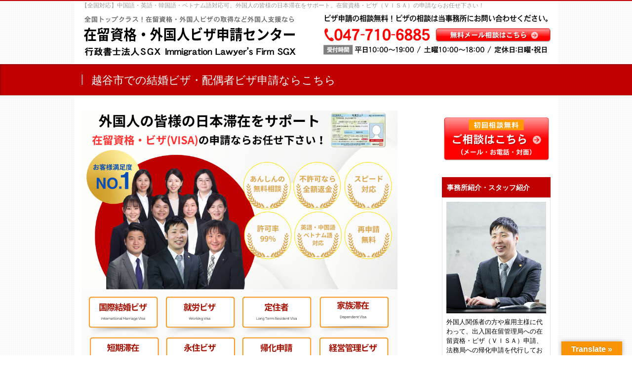

--- FILE ---
content_type: text/html; charset=UTF-8
request_url: https://visa-zairyu.com/%E5%9F%BC%E7%8E%89%E7%9C%8C%E8%B6%8A%E8%B0%B7%E5%B8%82%E3%81%A7%E3%81%AE%E7%B5%90%E5%A9%9A%E3%83%93%E3%82%B6%E3%83%BB%E9%85%8D%E5%81%B6%E8%80%85%E3%83%93%E3%82%B6%E7%94%B3%E8%AB%8B%E3%81%AA%E3%82%89/
body_size: 29666
content:
<!DOCTYPE html>
<!--[if IE]>
<meta http-equiv="X-UA-Compatible" content="IE=Edge">
<![endif]-->
<html xmlns:fb="http://ogp.me/ns/fb#" dir="ltr" lang="ja" prefix="og: https://ogp.me/ns#">
<head>
<meta charset="UTF-8"/>
<meta name="google-site-verification" content="a6nQLPYJT8Zcc1yhZA5OwmTOr6teDrpLNmYZlEYm_mU"/>
<link rel="start" href="https://visa-zairyu.com" title="HOME"/>
<!--[if lte IE 8]>
<link rel="stylesheet" type="text/css" media="all" href="https://visa-zairyu.com/wp-content/themes/biz-vektor-child/style_oldie.css" />
<![endif]-->
<meta id="viewport" name="viewport" content="width=device-width, initial-scale=1">
<title>越谷市での結婚ビザ・配偶者ビザ申請ならこちら | 在留資格・ビザ申請サポート千葉（東京・埼玉など全国対応）</title>
<!--[if lt IE 9]><script src="https://visa-zairyu.com/wp-content/themes/biz-vektor/js/html5.js"></script><![endif]-->
<style>img:is([sizes="auto" i], [sizes^="auto," i]) {contain-intrinsic-size:3000px 1500px}</style>
<!-- All in One SEO 4.9.3 - aioseo.com -->
<meta name="description" content="国際結婚や結婚ビザ・配偶者ビザでお困りですか？越谷市での国際結婚や結婚ビザ・配偶者ビザの申請ならお任せ下さい！お気軽にお問い合わせください。"/>
<meta name="robots" content="max-image-preview:large"/>
<link rel="canonical" href="https://visa-zairyu.com/%e5%9f%bc%e7%8e%89%e7%9c%8c%e8%b6%8a%e8%b0%b7%e5%b8%82%e3%81%a7%e3%81%ae%e7%b5%90%e5%a9%9a%e3%83%93%e3%82%b6%e3%83%bb%e9%85%8d%e5%81%b6%e8%80%85%e3%83%93%e3%82%b6%e7%94%b3%e8%ab%8b%e3%81%aa%e3%82%89/"/>
<meta name="generator" content="All in One SEO (AIOSEO) 4.9.3"/>
<!-- Google tag (gtag.js) -->
<style type="text/css">.keyColorBG,.keyColorBGh:hover,.keyColor_bg,.keyColor_bg_hover:hover{background-color:#c30000}.keyColorCl,.keyColorClh:hover,.keyColor_txt,.keyColor_txt_hover:hover{color:#c30000}.keyColorBd,.keyColorBdh:hover,.keyColor_border,.keyColor_border_hover:hover{border-color:#c30000}.color_keyBG,.color_keyBGh:hover,.color_key_bg,.color_key_bg_hover:hover{background-color:#c30000}.color_keyCl,.color_keyClh:hover,.color_key_txt,.color_key_txt_hover:hover{color:#c30000}.color_keyBd,.color_keyBdh:hover,.color_key_border,.color_key_border_hover:hover{border-color:#c30000}</style><style id='wp-emoji-styles-inline-css' type='text/css'>img.wp-smiley,img.emoji{display:inline!important;border:none!important;box-shadow:none!important;height:1em!important;width:1em!important;margin:0 .07em!important;vertical-align:-.1em!important;background:none!important;padding:0!important}</style><link rel='stylesheet' id='wp-block-library-css' href='https://visa-zairyu.com/wp-includes/css/dist/block-library/style.min.css?ver=6.8.3' type='text/css' media='all'/><style id='classic-theme-styles-inline-css' type='text/css'>.wp-block-button__link{color:#fff;background-color:#32373c;border-radius:9999px;box-shadow:none;text-decoration:none;padding:calc(.667em + 2px) calc(1.333em + 2px);font-size:1.125em}.wp-block-file__button{background:#32373c;color:#fff;text-decoration:none}</style><link rel='stylesheet' id='aioseo/css/src/vue/standalone/blocks/table-of-contents/global.scss-css' href='https://visa-zairyu.com/wp-content/plugins/all-in-one-seo-pack/dist/Lite/assets/css/table-of-contents/global.e90f6d47.css?ver=4.9.3' type='text/css' media='all'/><style id='global-styles-inline-css' type='text/css'>:root{--wp--preset--aspect-ratio--square:1;--wp--preset--aspect-ratio--4-3: 4/3;--wp--preset--aspect-ratio--3-4: 3/4;--wp--preset--aspect-ratio--3-2: 3/2;--wp--preset--aspect-ratio--2-3: 2/3;--wp--preset--aspect-ratio--16-9: 16/9;--wp--preset--aspect-ratio--9-16: 9/16;--wp--preset--color--black:#000;--wp--preset--color--cyan-bluish-gray:#abb8c3;--wp--preset--color--white:#fff;--wp--preset--color--pale-pink:#f78da7;--wp--preset--color--vivid-red:#cf2e2e;--wp--preset--color--luminous-vivid-orange:#ff6900;--wp--preset--color--luminous-vivid-amber:#fcb900;--wp--preset--color--light-green-cyan:#7bdcb5;--wp--preset--color--vivid-green-cyan:#00d084;--wp--preset--color--pale-cyan-blue:#8ed1fc;--wp--preset--color--vivid-cyan-blue:#0693e3;--wp--preset--color--vivid-purple:#9b51e0;--wp--preset--gradient--vivid-cyan-blue-to-vivid-purple:linear-gradient(135deg,rgba(6,147,227,1) 0%,#9b51e0 100%);--wp--preset--gradient--light-green-cyan-to-vivid-green-cyan:linear-gradient(135deg,#7adcb4 0%,#00d082 100%);--wp--preset--gradient--luminous-vivid-amber-to-luminous-vivid-orange:linear-gradient(135deg,rgba(252,185,0,1) 0%,rgba(255,105,0,1) 100%);--wp--preset--gradient--luminous-vivid-orange-to-vivid-red:linear-gradient(135deg,rgba(255,105,0,1) 0%,#cf2e2e 100%);--wp--preset--gradient--very-light-gray-to-cyan-bluish-gray:linear-gradient(135deg,#eee 0%,#a9b8c3 100%);--wp--preset--gradient--cool-to-warm-spectrum:linear-gradient(135deg,#4aeadc 0%,#9778d1 20%,#cf2aba 40%,#ee2c82 60%,#fb6962 80%,#fef84c 100%);--wp--preset--gradient--blush-light-purple:linear-gradient(135deg,#ffceec 0%,#9896f0 100%);--wp--preset--gradient--blush-bordeaux:linear-gradient(135deg,#fecda5 0%,#fe2d2d 50%,#6b003e 100%);--wp--preset--gradient--luminous-dusk:linear-gradient(135deg,#ffcb70 0%,#c751c0 50%,#4158d0 100%);--wp--preset--gradient--pale-ocean:linear-gradient(135deg,#fff5cb 0%,#b6e3d4 50%,#33a7b5 100%);--wp--preset--gradient--electric-grass:linear-gradient(135deg,#caf880 0%,#71ce7e 100%);--wp--preset--gradient--midnight:linear-gradient(135deg,#020381 0%,#2874fc 100%);--wp--preset--font-size--small:13px;--wp--preset--font-size--medium:20px;--wp--preset--font-size--large:36px;--wp--preset--font-size--x-large:42px;--wp--preset--spacing--20:.44rem;--wp--preset--spacing--30:.67rem;--wp--preset--spacing--40:1rem;--wp--preset--spacing--50:1.5rem;--wp--preset--spacing--60:2.25rem;--wp--preset--spacing--70:3.38rem;--wp--preset--spacing--80:5.06rem;--wp--preset--shadow--natural:6px 6px 9px rgba(0,0,0,.2);--wp--preset--shadow--deep:12px 12px 50px rgba(0,0,0,.4);--wp--preset--shadow--sharp:6px 6px 0 rgba(0,0,0,.2);--wp--preset--shadow--outlined:6px 6px 0 -3px rgba(255,255,255,1) , 6px 6px rgba(0,0,0,1);--wp--preset--shadow--crisp:6px 6px 0 rgba(0,0,0,1)}:where(.is-layout-flex){gap:.5em}:where(.is-layout-grid){gap:.5em}body .is-layout-flex{display:flex}.is-layout-flex{flex-wrap:wrap;align-items:center}.is-layout-flex > :is(*, div){margin:0}body .is-layout-grid{display:grid}.is-layout-grid > :is(*, div){margin:0}:where(.wp-block-columns.is-layout-flex){gap:2em}:where(.wp-block-columns.is-layout-grid){gap:2em}:where(.wp-block-post-template.is-layout-flex){gap:1.25em}:where(.wp-block-post-template.is-layout-grid){gap:1.25em}.has-black-color{color:var(--wp--preset--color--black)!important}.has-cyan-bluish-gray-color{color:var(--wp--preset--color--cyan-bluish-gray)!important}.has-white-color{color:var(--wp--preset--color--white)!important}.has-pale-pink-color{color:var(--wp--preset--color--pale-pink)!important}.has-vivid-red-color{color:var(--wp--preset--color--vivid-red)!important}.has-luminous-vivid-orange-color{color:var(--wp--preset--color--luminous-vivid-orange)!important}.has-luminous-vivid-amber-color{color:var(--wp--preset--color--luminous-vivid-amber)!important}.has-light-green-cyan-color{color:var(--wp--preset--color--light-green-cyan)!important}.has-vivid-green-cyan-color{color:var(--wp--preset--color--vivid-green-cyan)!important}.has-pale-cyan-blue-color{color:var(--wp--preset--color--pale-cyan-blue)!important}.has-vivid-cyan-blue-color{color:var(--wp--preset--color--vivid-cyan-blue)!important}.has-vivid-purple-color{color:var(--wp--preset--color--vivid-purple)!important}.has-black-background-color{background-color:var(--wp--preset--color--black)!important}.has-cyan-bluish-gray-background-color{background-color:var(--wp--preset--color--cyan-bluish-gray)!important}.has-white-background-color{background-color:var(--wp--preset--color--white)!important}.has-pale-pink-background-color{background-color:var(--wp--preset--color--pale-pink)!important}.has-vivid-red-background-color{background-color:var(--wp--preset--color--vivid-red)!important}.has-luminous-vivid-orange-background-color{background-color:var(--wp--preset--color--luminous-vivid-orange)!important}.has-luminous-vivid-amber-background-color{background-color:var(--wp--preset--color--luminous-vivid-amber)!important}.has-light-green-cyan-background-color{background-color:var(--wp--preset--color--light-green-cyan)!important}.has-vivid-green-cyan-background-color{background-color:var(--wp--preset--color--vivid-green-cyan)!important}.has-pale-cyan-blue-background-color{background-color:var(--wp--preset--color--pale-cyan-blue)!important}.has-vivid-cyan-blue-background-color{background-color:var(--wp--preset--color--vivid-cyan-blue)!important}.has-vivid-purple-background-color{background-color:var(--wp--preset--color--vivid-purple)!important}.has-black-border-color{border-color:var(--wp--preset--color--black)!important}.has-cyan-bluish-gray-border-color{border-color:var(--wp--preset--color--cyan-bluish-gray)!important}.has-white-border-color{border-color:var(--wp--preset--color--white)!important}.has-pale-pink-border-color{border-color:var(--wp--preset--color--pale-pink)!important}.has-vivid-red-border-color{border-color:var(--wp--preset--color--vivid-red)!important}.has-luminous-vivid-orange-border-color{border-color:var(--wp--preset--color--luminous-vivid-orange)!important}.has-luminous-vivid-amber-border-color{border-color:var(--wp--preset--color--luminous-vivid-amber)!important}.has-light-green-cyan-border-color{border-color:var(--wp--preset--color--light-green-cyan)!important}.has-vivid-green-cyan-border-color{border-color:var(--wp--preset--color--vivid-green-cyan)!important}.has-pale-cyan-blue-border-color{border-color:var(--wp--preset--color--pale-cyan-blue)!important}.has-vivid-cyan-blue-border-color{border-color:var(--wp--preset--color--vivid-cyan-blue)!important}.has-vivid-purple-border-color{border-color:var(--wp--preset--color--vivid-purple)!important}.has-vivid-cyan-blue-to-vivid-purple-gradient-background{background:var(--wp--preset--gradient--vivid-cyan-blue-to-vivid-purple)!important}.has-light-green-cyan-to-vivid-green-cyan-gradient-background{background:var(--wp--preset--gradient--light-green-cyan-to-vivid-green-cyan)!important}.has-luminous-vivid-amber-to-luminous-vivid-orange-gradient-background{background:var(--wp--preset--gradient--luminous-vivid-amber-to-luminous-vivid-orange)!important}.has-luminous-vivid-orange-to-vivid-red-gradient-background{background:var(--wp--preset--gradient--luminous-vivid-orange-to-vivid-red)!important}.has-very-light-gray-to-cyan-bluish-gray-gradient-background{background:var(--wp--preset--gradient--very-light-gray-to-cyan-bluish-gray)!important}.has-cool-to-warm-spectrum-gradient-background{background:var(--wp--preset--gradient--cool-to-warm-spectrum)!important}.has-blush-light-purple-gradient-background{background:var(--wp--preset--gradient--blush-light-purple)!important}.has-blush-bordeaux-gradient-background{background:var(--wp--preset--gradient--blush-bordeaux)!important}.has-luminous-dusk-gradient-background{background:var(--wp--preset--gradient--luminous-dusk)!important}.has-pale-ocean-gradient-background{background:var(--wp--preset--gradient--pale-ocean)!important}.has-electric-grass-gradient-background{background:var(--wp--preset--gradient--electric-grass)!important}.has-midnight-gradient-background{background:var(--wp--preset--gradient--midnight)!important}.has-small-font-size{font-size:var(--wp--preset--font-size--small)!important}.has-medium-font-size{font-size:var(--wp--preset--font-size--medium)!important}.has-large-font-size{font-size:var(--wp--preset--font-size--large)!important}.has-x-large-font-size{font-size:var(--wp--preset--font-size--x-large)!important}:where(.wp-block-post-template.is-layout-flex){gap:1.25em}:where(.wp-block-post-template.is-layout-grid){gap:1.25em}:where(.wp-block-columns.is-layout-flex){gap:2em}:where(.wp-block-columns.is-layout-grid){gap:2em}:root :where(.wp-block-pullquote){font-size:1.5em;line-height:1.6}</style><link rel='stylesheet' id='contact-form-7-css' href='https://visa-zairyu.com/wp-content/plugins/contact-form-7/includes/css/styles.css?ver=6.1.4' type='text/css' media='all'/><link rel='stylesheet' id='google-language-translator-css' href='https://visa-zairyu.com/wp-content/plugins/google-language-translator/css/style.css?ver=6.0.20' type='text/css' media=''/><link rel='stylesheet' id='glt-toolbar-styles-css' href='https://visa-zairyu.com/wp-content/plugins/google-language-translator/css/toolbar.css?ver=6.0.20' type='text/css' media=''/><link rel='stylesheet' id='Biz_Vektor_common_style-css' href='https://visa-zairyu.com/wp-content/themes/biz-vektor/css/bizvektor_common_min.css?ver=1.9.9' type='text/css' media='all'/><link rel='stylesheet' id='Biz_Vektor_Design_style-css' href='https://visa-zairyu.com/wp-content/themes/biz-vektor/design_skins/001/001.css?ver=1.9.9' type='text/css' media='all'/><link rel='stylesheet' id='Biz_Vektor_plugin_sns_style-css' href='https://visa-zairyu.com/wp-content/themes/biz-vektor/plugins/sns/style_bizvektor_sns.css?ver=6.8.3' type='text/css' media='all'/><link rel='stylesheet' id='Biz_Vektor_add_font_awesome-css' href='//maxcdn.bootstrapcdn.com/font-awesome/4.3.0/css/font-awesome.min.css?ver=6.8.3' type='text/css' media='all'/><link rel='stylesheet' id='Biz_Vektor_add_web_fonts-css' href='//fonts.googleapis.com/css?family=Droid+Sans%3A700%7CLato%3A900%7CAnton&#038;ver=6.8.3' type='text/css' media='all'/><link rel='stylesheet' id='fancybox-css' href='https://visa-zairyu.com/wp-content/plugins/easy-fancybox/fancybox/1.5.4/jquery.fancybox.min.css?ver=6.8.3' type='text/css' media='screen'/><style id='fancybox-inline-css' type='text/css'>#fancybox-outer{background:#fff}#fancybox-content{background:#fff;border-color:#fff;color:#000}#fancybox-title,#fancybox-title-float-main{color:#fff}</style><link rel='stylesheet' id='tablepress-default-css' href='https://visa-zairyu.com/wp-content/plugins/tablepress/css/build/default.css?ver=3.2.6' type='text/css' media='all'/><style>#google_language_translator{width:auto!important}div.skiptranslate.goog-te-gadget{display:inline!important}.goog-tooltip{display:none!important}.goog-tooltip:hover{display:none!important}.goog-text-highlight{background-color:transparent!important;border:none!important;box-shadow:none!important}#google_language_translator select.goog-te-combo{color:#32373c}#flags{display:none}#google_language_translator{color:transparent}body{top:0!important}#goog-gt-{display:none!important}font font{background-color:transparent!important;box-shadow:none!important;position:initial!important}#glt-translate-trigger>span{color:#fff}#glt-translate-trigger{background:#f89406}</style><style id="sccss">.box01{background:#ff9;border:3px solid #c00000;font-size:115%;padding:20px;margin:20px 0 20px}.box01 .check_list{margin-bottom:0!important;margin-top:10px!important}.check_list li{list-style-type:none;position:relative;list-style:none!important;font-size:105%;padding-left:8px!important}.check_list li:after{display:block;content:'';position:absolute;top:15%;left:-1em;width:12px;height:5px;border-left:3px solid #c00000;border-bottom:3px solid #c00000;-webkit-transform:rotate(-45deg);transform:rotate(-45deg)}.box02{border:3px solid #c00000;padding:0;margin:20px 0 20px}.box02_title{font-size:150%;border-bottom:3px solid #c00000;background:#ff9;font-weight:600;color:#c00000;padding:15px}.box02_content{padding:20px}.box02_title .fa-hand-o-right:before{color:#c00000!important}#content h2{border-top:none!important;border:none;box-shadow:none;background:none;border-bottom:4px solid #c00000;font-size:160%;padding-left:11px}#content h3{background:#fde9d9;padding:8px 0 6px 15px;border-left:2px solid #c00000}.sideContactBtn{width:100%}.jetpack-image-container{border-right:1px solid #e2e2e2;border-left:1px solid #e2e2e2;border-bottom:1px solid #e2e2e2;padding:8px}@media (min-width:970px){.jetpack-image-container img{padding-bottom:8px;width:202px}.wp-caption-text{width:202px}}@media (max-width:970px){.jetpack-image-container figure{width:auto!important}.jetpack-image-container img{padding-bottom:8px;width:100%}.wp-caption-text{width:100%}}.sideTower .localHead{border-top:none!important;background-color:#c00000!important;color:#fff!important;border-left:none;border-right:none;background:none}@media (max-width:969px){.sideContactBtn{display:none}}@media (min-width:680px){.content-area-contact_pc{display:inline}.content-area-contact_sp{display:none}}@media (max-width:680px){.content-area-contact_pc{display:none}.content-area-contact_sp{display:inline}}#panList{display:none}@media (max-width:680px){#header{padding-top:0}#headerInner{margin:0;width:100%}}@media (min-width:970px){.headerTitle_sp{display:none}#header{padding-top:0;height:110px}#header #site-title a img{max-height:100px}}@media (max-width:970px){.headerTitle_sp{display:none}#header #site-title a img{max-height:100px}#site-title{width:48%}}@media (max-width:680px){.headerTitle_pc{display:none}.headerTitle_sp{display:inline}#site-title{width:100%}#header #site-title a img{max-height:none;margin-top:15px;margin-bottom:10px}}@media (min-width:970px){.headContact_wrap_pc{display:inline;background-image:url(https://visa-zairyu.com/img/contact_pc-base.png);width:465px;height:100px;float:right}}@media (max-width:970px){.headContact_wrap_pc{display:inline;background-image:url(https://visa-zairyu.com/img/contact_pc-base.png);width:48%;height:100%;float:right;background-size:cover}}@media (max-width:680px){.headContact_wrap_pc{display:none}}.headContact_wrap_sp{background-image:url(https://visa-zairyu.com/img/contact_sp-base.png);width:100%;height:100%;background-size:cover;float:left}@media (min-width:680px){.headContact_sp{display:none}}@media (max-width:680px){.headContact_sp{display:none}.home .headContact_sp{display:inline!important}}@media (min-width:970px){.headContactBtn_pc{float:right;padding-top:35px}}@media (max-width:970px){.headContactBtn_pc{float:right;padding-top:8%;width:50%;padding-bottom:7%}}.headContactBtn_sp{float:right;width:50%;padding-top:6.8%}.headTelBtn_sp{width:49%;float:left;padding:6% 0% 6%}.area_headContact_wrap_sp{background-image:url(https://visa-zairyu.com/img/contact_sp-base.png);width:100%;height:100%;background-size:cover;float:left}@media (min-width:680px){.area_headContact_wrap_pc{display:inline}.area_headContact_wrap_sp{display:none}}@media (max-width:680px){.area_headContact_wrap_pc{display:none}.area_headContact_wrap_sp{display:inline}}#topMainBnr{background:none!important;box-shadow:none;border-bottom:none}#topMainBnrFrame{box-shadow:none}#topMainBnrFrame .slideFrame{border:none}@media (max-width:680px){#topMainBnr{display:none}}@media (min-width:680px){.headerSlide_sp{display:none}}@media (max-width:680px){.headerSlide_sp{display:inline}#pageTitBnr{margin:10px 0 0}#menu-item-1436,#menu-item-1398{display:none!important}}#footMenu{border-top:none}#footMenu .menu li a{background:none}#footer,#siteBottom{background-color:#f9f9f9}#siteBottom{border-top:none;color:gray}#footer{border-top:none}@media (min-width:970px){.footerTitle_pc{display:inline}.footerTitle_sp{display:none}}@media (max-width:970px){.footerTitle_pc{display:none}.footerTitle_sp{display:inline}}@media (max-width:680px){.footerTitle_pc{display:none}.footerTitle_sp{display:inline}}@media (min-width:970px){.footContact_wrap_pc{display:inline;background-image:url(https://visa-zairyu.com/img/contact_pc-base.png);width:465px;height:100px;float:right}#footer dl#footerOutline dt img{max-width:440px}}@media (max-width:970px){.footContact_wrap_pc{display:none}#footer dl#footerOutline{width:80%;margin:0 10%}#footer dl#footerOutline dt img{width:100%;max-width:none}}@media (max-width:680px){.footContact_wrap_pc{display:none}}.footContactBtn_pc{float:right;padding-top:35px}.footContact_wrap_sp{background-image:url(https://visa-zairyu.com/img/contact_sp-base.png);height:100%;background-size:cover;float:left}@media (min-width:970px){.footContact_wrap_sp{display:none}}@media (max-width:970px){.footContact_wrap_sp{display:inline}}@media (max-width:680px){#footer dl#footerOutline{width:100%;margin:0}#footer dl#footerOutline dt img{width:100%;max-width:none;margin-bottom:0}.footContact_wrap_sp{display:inline}}.footTelBtn_sp{width:49%;float:left;padding:6% 0% 6%}.footContactBtn_sp{float:right;width:50%;padding-top:6.8%}@media (min-width:980px){body{background-color:#fff;background-image:url(https://www.transparenttextures.com/patterns/absurdity.png)}#headerTop{background:none!important;padding:0}#headerTop .innerBox{background:#fff;overflow:auto;padding:0 15px}#headerInner{background:#fff;overflow:auto;padding:0 15px}#topMainBnrFrame{background:#fff;padding:0 15px}#main #container{background:#fff;overflow:auto;padding:30px 15px 0}#topMainBnr{padding:0}}#nav_menu-16 li.current_page_item a{background-color:#fff}#nav_menu-16 li a:hover{background-color:#efefef}#nav_menu-16{border-top:1px solid #ccc}table{border:3px solid #ddd!important}td{border:1px solid #eee!important}.wpcf7 form input[type="submit"]{-moz-box-shadow:inset 0 0 0 0 #ffa366;-webkit-box-shadow:inset 0 0 0 0 #ffa366;box-shadow:inset 0 0 0 0 #ffa366;background:-webkit-gradient(linear,left top,left bottom,color-stop(.05,#ff9e61),color-stop(1,#ff6a00));background:-moz-linear-gradient(top,#ff9e61 5%,#ff6a00 100%);background:-webkit-linear-gradient(top,#ff9e61 5%,#ff6a00 100%);background:-o-linear-gradient(top,#ff9e61 5%,#ff6a00 100%);background:-ms-linear-gradient(top,#ff9e61 5%,#ff6a00 100%);background:linear-gradient(to bottom,#ff9e61 5%,#ff6a00 100%);filter:progid:DXImageTransform.Microsoft.gradient(startColorstr='#ff9e61', endColorstr='#ff6a00',GradientType=0);background-color:#ff9e61;-moz-border-radius:3px;-webkit-border-radius:3px;border-radius:3px;border:1px solid #eeb44f;display:inline-block;cursor:pointer;color:#fff!important;font-size:16px;font-weight:bold;padding:12px 16px;text-decoration:none;text-shadow:0 1px 0 #cc9f52}.wpcf7 form input[type="submit"]:hover{background:-webkit-gradient(linear,left top,left bottom,color-stop(.05,#ff6a00),color-stop(1,#ff9e61));background:-moz-linear-gradient(top,#ff6a00 5%,#ff9e61 100%);background:-webkit-linear-gradient(top,#ff6a00 5%,#ff9e61 100%);background:-o-linear-gradient(top,#ff6a00 5%,#ff9e61 100%);background:-ms-linear-gradient(top,#ff6a00 5%,#ff9e61 100%);background:linear-gradient(to bottom,#ff6a00 5%,#ff9e61 100%);filter:progid:DXImageTransform.Microsoft.gradient(startColorstr='#ff6a00', endColorstr='#ff9e61',GradientType=0);background-color:#ff6a00}.wpcf7 form input[type="submit"]:active{position:relative;top:1px}.wp-cf7-title{font-size:15px;margin-top:10px;float:left}.wp-cf7-text-design{font-size:16px;background-color:#f7f7f7;color:#000;margin-top:10px;width:90%;border-radius:0}.wp-cf7-button{clear:both;padding-top:30px;text-align:center}span.wp-cf7-icon{background-color:#d44f4f;color:#fff;border-radius:2px;font-size:9px;margin-left:12px;padding:2px 4px}span.wp-cf7-icon_ninni{background-color:#a4a4a4;color:#fff;border-radius:2px;font-size:9px;margin-left:12px;padding:2px 4px}.wpcf7 form input[type="submit"]{padding:20px;font-size:18px;width:250px}.postNum{width:100px!important}@media (min-width:550px){.contact_box{border:#cacaca 4px solid;padding:15px 55px;margin:50px 30px;border-radius:15px}}input[type="tel"]{background:none repeat scroll 0% 0% #f9f9f9;border:1px solid #ccc;padding:2px;font-size:12px;box-shadow:1px 1px 1px rgba(0,0,0,.1) inset}#content form input[type="tel"]{position:relative;overflow:hidden;padding:5px 10px;margin:5px 5px 5px 0;width:90%}.ggmap{position:relative;padding-bottom:56.25%;padding-top:30px;height:0;overflow:hidden}.ggmap iframe,.ggmap object,.ggmap embed{position:absolute;top:0;left:0;width:100%;height:100%}.linkBtn.linkBtnAdmin,.post-edit-link,.edit-link,#content .caption,#content .sectionFrame,.adminEdit,#powerd,#topFreeArea{display:none}body{font-size:82%;color:#000}.content table{font-size:100%;color:#000}body{background-color:#fff}body,h1,h2,h3,h4,h5,h6{font-family:"Hiragino Kaku Gothic ProN","メイリオ",sans-serif!important}a:hover img{opacity:.7;filter: alpha(opacity=70);-ms-filter:"alpha(opacity=70)"}table.form_table_mw{border:none!important}.form_table_mw{font-size:90%;border-top:none;margin-top:0;table-layout:fixed}.form_table_mw tr th{border-left:none;border-right:none;padding:15px;background-color:#fff1ca;border:3px solid #fff;vertical-align:middle;text-align:left}.form_table_mw tr td{border:none!important;padding:15px;vertical-align:middle}.form_table_mw tr td p{margin:0 0 10px}@media (min-width:660px){.form_table_mw tr th{width:190px}}@media (max-width:660px){.form_table_mw tr th{display:block;padding:5px 4%}.form_table_mw tr td{display:block;padding:10px 2% 20px}}table th .form-control,table td .form-control{max-width:100%}.mwform-tel-field input[type="text"]{width:80px}#content form input[type="tel"].mwwp-zip{border:1px solid #e5e5e5;border-radius:4px;padding:10px 5px;outline:0;margin:5px 5px 5px 0;-webkit-appearance:none;font-size:100%;width:100px;background-color:#fff;display:block}span.mwwp-icon{background-color:#d44f4f;color:#fff;border-radius:2px;font-size:9px;margin-right:8px;padding:2px 4px}span.mwwp-icon_ninni{background-color:#a4a4a4;color:#fff;border-radius:2px;font-size:9px;margin-right:8px;padding:2px 4px}.mw_button{text-align:center;margin-top:20px}.mw_wp_form input[type="submit"]{background-color:#e70000!important;background:none;border:none!important;border-radius:5px!important;padding:15px 15px 15px!important;font-size:16px}.mw_wp_form input[type="submit"]:hover{background-color:red!important}.mw_wp_form input[type="submit"]:focus{outline:0}@media (min-width:660px){.mw_wp_form input[type="submit"]{width:40%!important}}@media (max-width:660px){.mw_wp_form input[type="submit"]{width:70%!important}}.mw_wp_form input.mw_back[type="submit"]{background-color:#ceabab!important;margin-left:15px;width:10%!important}.mw_wp_form input.mw_back[type="submit"]:hover{background-color:#b77777!important}@media (max-width:660px){.mw_wp_form input.mw_back[type="submit"]{width:70%!important;margin-top:15px;margin-left:0}}input[type="radio"],input[type="checkbox"]{-webkit-transform:scale(1.5);transform:scale(1.5);margin-right:.5em}label,input[type="checkbox"]{cursor:pointer}form input[type="text"]:focus,form input[type="tel"]:focus,form input[type="url"]:focus,form input[type="email"]:focus,form textarea:focus{background:#fffaea!important;border:solid 1px #b7154d!important;outline:0}.page-id-4682 .annotation{display:none}</style><style type="text/css">a{color:#c00000}a:hover{color:#ed493d}a.btn,.linkBtn.linkBtnS a,.linkBtn.linkBtnM a,.moreLink a,.btn.btnS a,.btn.btnM a,.btn.btnL a,#content p.btn.btnL input,input[type="button"],input[type="submit"],#searchform input[type="submit"],p.form-submit input[type="submit"],form#searchform input#searchsubmit,#content form input.wpcf7-submit,#confirm-button input{background-color:#c00000;color:#f5f5f5}.moreLink a:hover,.btn.btnS a:hover,.btn.btnM a:hover,.btn.btnL a:hover{background-color:#ed493d;color:#f5f5f5}#headerTop{border-top-color:#c00000}#header #headContact #headContactTel{color:#c00000}#gMenu{border-top:2px solid #c00000}#gMenu h3.assistive-text{background-color:#c00000;border-right:1px solid #9b231a;background:-webkit-gradient(linear,0 0,0 bottom,from(#c00000),to(#9b231a));background:-moz-linear-gradient(#c00000,#9b231a);background:linear-gradient(#c00000,#9b231a);-ms-filter:"progid:DXImageTransform.Microsoft.Gradient(StartColorStr=#c00000, EndColorStr=#9b231a)"}#gMenu .menu li.current_page_item>a,#gMenu .menu li>a:hover{background-color:#c00000}#pageTitBnr{background-color:#c00000}#panList a{color:#c00000}#panList a:hover{color:#ed493d}#content h2,#content h1.contentTitle,#content h1.entryPostTitle{border-top:2px solid #c00000}#content h3{border-left-color:#c00000}#content h4,#content dt{color:#c00000}#content .infoList .infoCate a:hover{background-color:#c00000}#content .child_page_block h4 a{border-color:#c00000}#content .child_page_block h4 a:hover,#content .child_page_block p a:hover{color:#c00000}#content .childPageBox ul li.current_page_item li a{color:#c00000}#content .mainFootContact p.mainFootTxt span.mainFootTel{color:#c00000}#content .mainFootContact .mainFootBt a{background-color:#c00000}#content .mainFootContact .mainFootBt a:hover{background-color:#ed493d}.sideTower .localHead{border-top-color:#c00000}.sideTower li.sideBnr#sideContact a{background-color:#c00000}.sideTower li.sideBnr#sideContact a:hover{background-color:#ed493d}.sideTower .sideWidget h4{border-left-color:#c00000}#pagetop a{background-color:#c00000}#footMenu{background-color:#c00000;border-top-color:#9b231a}#topMainBnr{background-color:#c00000}#topMainBnrFrame a.slideFrame:hover{border:4px solid #ed493d}#topPr .topPrInner h3{border-left-color:#c00000}#topPr .topPrInner p.moreLink a{background-color:#c00000}#topPr .topPrInner p.moreLink a:hover{background-color:#ed493d}.paging span,.paging a{color:#c00000;border:1px solid #c00000}.paging span.current,.paging a:hover{background-color:#c00000}@media (min-width:770px){#gMenu .menu>li.current_page_item>a,#gMenu .menu>li.current-menu-item>a,#gMenu .menu>li.current_page_ancestor>a,#gMenu .menu>li.current-page-ancestor>a,#gMenu .menu>li>a:hover{background-color:#c00000;border-right:1px solid #9b231a;background:-webkit-gradient(linear,0 0,0 bottom,from(#c00000),to(#9b231a));background:-moz-linear-gradient(#c00000,#9b231a);background:linear-gradient(#c00000,#9b231a);-ms-filter:"progid:DXImageTransform.Microsoft.Gradient(StartColorStr=#c00000, EndColorStr=#9b231a)"}}</style><style type="text/css">@media (min-width:970px){#gMenu .menu>li{width:158px;text-align:center}#gMenu .menu>li.current_menu_item,#gMenu .menu>li.current-menu-item,#gMenu .menu>li.current-menu-ancestor,#gMenu .menu>li.current_page_item,#gMenu .menu>li.current_page_ancestor,#gMenu .menu>li.current-page-ancestor{width:159px}}</style><style type="text/css">h1,h2,h3,h4,h4,h5,h6,#header #site-title,#pageTitBnr #pageTitInner #pageTit,#content .leadTxt,#sideTower .localHead{font-family:"ヒラギノ角ゴ Pro W3","Hiragino Kaku Gothic Pro","メイリオ",Meiryo,Osaka,"ＭＳ Ｐゴシック","MS PGothic",sans-serif}#pageTitBnr #pageTitInner #pageTit{font-weight:lighter}#gMenu .menu li a strong{font-family:"ヒラギノ角ゴ Pro W3","Hiragino Kaku Gothic Pro","メイリオ",Meiryo,Osaka,"ＭＳ Ｐゴシック","MS PGothic",sans-serif}</style><link rel="stylesheet" href="https://visa-zairyu.com/wp-content/themes/biz-vektor-child/style.css" type="text/css" media="all"/><script async src="https://www.googletagmanager.com/gtag/js?id=G-LSXP6WNMER" type="text/psajs" data-pagespeed-orig-index="0"></script>
<script type="text/psajs" data-pagespeed-orig-index="1">window.dataLayer=window.dataLayer||[];function gtag(){dataLayer.push(arguments);}gtag('js',new Date());gtag('config','G-LSXP6WNMER');</script>
<meta property="og:locale" content="ja_JP"/>
<meta property="og:site_name" content="在留資格・ビザ申請サポート千葉（東京・埼玉など全国対応） | 【全国対応】中国語・英語・韓国語・ベトナム語対応可。外国人の皆様の日本滞在をサポート。在留資格・ビザ（ＶＩＳＡ）の申請ならお任せ下さい！"/>
<meta property="og:type" content="article"/>
<meta property="og:title" content="越谷市での結婚ビザ・配偶者ビザ申請ならこちら | 在留資格・ビザ申請サポート千葉（東京・埼玉など全国対応）"/>
<meta property="og:description" content="国際結婚や結婚ビザ・配偶者ビザでお困りですか？越谷市での国際結婚や結婚ビザ・配偶者ビザの申請ならお任せ下さい！お気軽にお問い合わせください。"/>
<meta property="og:url" content="https://visa-zairyu.com/%e5%9f%bc%e7%8e%89%e7%9c%8c%e8%b6%8a%e8%b0%b7%e5%b8%82%e3%81%a7%e3%81%ae%e7%b5%90%e5%a9%9a%e3%83%93%e3%82%b6%e3%83%bb%e9%85%8d%e5%81%b6%e8%80%85%e3%83%93%e3%82%b6%e7%94%b3%e8%ab%8b%e3%81%aa%e3%82%89/"/>
<meta property="article:published_time" content="2017-02-12T04:05:39+00:00"/>
<meta property="article:modified_time" content="2024-05-27T02:39:28+00:00"/>
<meta name="twitter:card" content="summary"/>
<meta name="twitter:title" content="越谷市での結婚ビザ・配偶者ビザ申請ならこちら | 在留資格・ビザ申請サポート千葉（東京・埼玉など全国対応）"/>
<meta name="twitter:description" content="国際結婚や結婚ビザ・配偶者ビザでお困りですか？越谷市での国際結婚や結婚ビザ・配偶者ビザの申請ならお任せ下さい！お気軽にお問い合わせください。"/>
<script type="application/ld+json" class="aioseo-schema">
			{"@context":"https:\/\/schema.org","@graph":[{"@type":"BreadcrumbList","@id":"https:\/\/visa-zairyu.com\/%e5%9f%bc%e7%8e%89%e7%9c%8c%e8%b6%8a%e8%b0%b7%e5%b8%82%e3%81%a7%e3%81%ae%e7%b5%90%e5%a9%9a%e3%83%93%e3%82%b6%e3%83%bb%e9%85%8d%e5%81%b6%e8%80%85%e3%83%93%e3%82%b6%e7%94%b3%e8%ab%8b%e3%81%aa%e3%82%89\/#breadcrumblist","itemListElement":[{"@type":"ListItem","@id":"https:\/\/visa-zairyu.com#listItem","position":1,"name":"Home","item":"https:\/\/visa-zairyu.com","nextItem":{"@type":"ListItem","@id":"https:\/\/visa-zairyu.com\/%e5%9f%bc%e7%8e%89%e7%9c%8c%e8%b6%8a%e8%b0%b7%e5%b8%82%e3%81%a7%e3%81%ae%e7%b5%90%e5%a9%9a%e3%83%93%e3%82%b6%e3%83%bb%e9%85%8d%e5%81%b6%e8%80%85%e3%83%93%e3%82%b6%e7%94%b3%e8%ab%8b%e3%81%aa%e3%82%89\/#listItem","name":"\u8d8a\u8c37\u5e02\u3067\u306e\u7d50\u5a5a\u30d3\u30b6\u30fb\u914d\u5076\u8005\u30d3\u30b6\u7533\u8acb\u306a\u3089\u3053\u3061\u3089"}},{"@type":"ListItem","@id":"https:\/\/visa-zairyu.com\/%e5%9f%bc%e7%8e%89%e7%9c%8c%e8%b6%8a%e8%b0%b7%e5%b8%82%e3%81%a7%e3%81%ae%e7%b5%90%e5%a9%9a%e3%83%93%e3%82%b6%e3%83%bb%e9%85%8d%e5%81%b6%e8%80%85%e3%83%93%e3%82%b6%e7%94%b3%e8%ab%8b%e3%81%aa%e3%82%89\/#listItem","position":2,"name":"\u8d8a\u8c37\u5e02\u3067\u306e\u7d50\u5a5a\u30d3\u30b6\u30fb\u914d\u5076\u8005\u30d3\u30b6\u7533\u8acb\u306a\u3089\u3053\u3061\u3089","previousItem":{"@type":"ListItem","@id":"https:\/\/visa-zairyu.com#listItem","name":"Home"}}]},{"@type":"Organization","@id":"https:\/\/visa-zairyu.com\/#organization","name":"\u5728\u7559\u8cc7\u683c\u30fb\u30d3\u30b6\u7533\u8acb\u30b5\u30dd\u30fc\u30c8\u5343\u8449\uff08\u6771\u4eac\u30fb\u57fc\u7389\u306a\u3069\u5168\u56fd\u5bfe\u5fdc\uff09","description":"\u3010\u5168\u56fd\u5bfe\u5fdc\u3011\u4e2d\u56fd\u8a9e\u30fb\u82f1\u8a9e\u30fb\u97d3\u56fd\u8a9e\u30fb\u30d9\u30c8\u30ca\u30e0\u8a9e\u5bfe\u5fdc\u53ef\u3002\u5916\u56fd\u4eba\u306e\u7686\u69d8\u306e\u65e5\u672c\u6ede\u5728\u3092\u30b5\u30dd\u30fc\u30c8\u3002\u5728\u7559\u8cc7\u683c\u30fb\u30d3\u30b6\uff08\uff36\uff29\uff33\uff21\uff09\u306e\u7533\u8acb\u306a\u3089\u304a\u4efb\u305b\u4e0b\u3055\u3044\uff01","url":"https:\/\/visa-zairyu.com\/"},{"@type":"WebPage","@id":"https:\/\/visa-zairyu.com\/%e5%9f%bc%e7%8e%89%e7%9c%8c%e8%b6%8a%e8%b0%b7%e5%b8%82%e3%81%a7%e3%81%ae%e7%b5%90%e5%a9%9a%e3%83%93%e3%82%b6%e3%83%bb%e9%85%8d%e5%81%b6%e8%80%85%e3%83%93%e3%82%b6%e7%94%b3%e8%ab%8b%e3%81%aa%e3%82%89\/#webpage","url":"https:\/\/visa-zairyu.com\/%e5%9f%bc%e7%8e%89%e7%9c%8c%e8%b6%8a%e8%b0%b7%e5%b8%82%e3%81%a7%e3%81%ae%e7%b5%90%e5%a9%9a%e3%83%93%e3%82%b6%e3%83%bb%e9%85%8d%e5%81%b6%e8%80%85%e3%83%93%e3%82%b6%e7%94%b3%e8%ab%8b%e3%81%aa%e3%82%89\/","name":"\u8d8a\u8c37\u5e02\u3067\u306e\u7d50\u5a5a\u30d3\u30b6\u30fb\u914d\u5076\u8005\u30d3\u30b6\u7533\u8acb\u306a\u3089\u3053\u3061\u3089 | \u5728\u7559\u8cc7\u683c\u30fb\u30d3\u30b6\u7533\u8acb\u30b5\u30dd\u30fc\u30c8\u5343\u8449\uff08\u6771\u4eac\u30fb\u57fc\u7389\u306a\u3069\u5168\u56fd\u5bfe\u5fdc\uff09","description":"\u56fd\u969b\u7d50\u5a5a\u3084\u7d50\u5a5a\u30d3\u30b6\u30fb\u914d\u5076\u8005\u30d3\u30b6\u3067\u304a\u56f0\u308a\u3067\u3059\u304b\uff1f\u8d8a\u8c37\u5e02\u3067\u306e\u56fd\u969b\u7d50\u5a5a\u3084\u7d50\u5a5a\u30d3\u30b6\u30fb\u914d\u5076\u8005\u30d3\u30b6\u306e\u7533\u8acb\u306a\u3089\u304a\u4efb\u305b\u4e0b\u3055\u3044\uff01\u304a\u6c17\u8efd\u306b\u304a\u554f\u3044\u5408\u308f\u305b\u304f\u3060\u3055\u3044\u3002","inLanguage":"ja","isPartOf":{"@id":"https:\/\/visa-zairyu.com\/#website"},"breadcrumb":{"@id":"https:\/\/visa-zairyu.com\/%e5%9f%bc%e7%8e%89%e7%9c%8c%e8%b6%8a%e8%b0%b7%e5%b8%82%e3%81%a7%e3%81%ae%e7%b5%90%e5%a9%9a%e3%83%93%e3%82%b6%e3%83%bb%e9%85%8d%e5%81%b6%e8%80%85%e3%83%93%e3%82%b6%e7%94%b3%e8%ab%8b%e3%81%aa%e3%82%89\/#breadcrumblist"},"datePublished":"2017-02-12T13:05:39+09:00","dateModified":"2024-05-27T11:39:28+09:00"},{"@type":"WebSite","@id":"https:\/\/visa-zairyu.com\/#website","url":"https:\/\/visa-zairyu.com\/","name":"\u5728\u7559\u8cc7\u683c\u30fb\u30d3\u30b6\u7533\u8acb\u30b5\u30dd\u30fc\u30c8\u5343\u8449\uff08\u6771\u4eac\u30fb\u57fc\u7389\u306a\u3069\u5168\u56fd\u5bfe\u5fdc\uff09","description":"\u3010\u5168\u56fd\u5bfe\u5fdc\u3011\u4e2d\u56fd\u8a9e\u30fb\u82f1\u8a9e\u30fb\u97d3\u56fd\u8a9e\u30fb\u30d9\u30c8\u30ca\u30e0\u8a9e\u5bfe\u5fdc\u53ef\u3002\u5916\u56fd\u4eba\u306e\u7686\u69d8\u306e\u65e5\u672c\u6ede\u5728\u3092\u30b5\u30dd\u30fc\u30c8\u3002\u5728\u7559\u8cc7\u683c\u30fb\u30d3\u30b6\uff08\uff36\uff29\uff33\uff21\uff09\u306e\u7533\u8acb\u306a\u3089\u304a\u4efb\u305b\u4e0b\u3055\u3044\uff01","inLanguage":"ja","publisher":{"@id":"https:\/\/visa-zairyu.com\/#organization"}}]}
		</script>
<!-- All in One SEO -->
<link rel='dns-prefetch' href='//translate.google.com'/>
<link rel='dns-prefetch' href='//maxcdn.bootstrapcdn.com'/>
<link rel='dns-prefetch' href='//fonts.googleapis.com'/>
<link rel='dns-prefetch' href='//www.googletagmanager.com'/>
<link rel="alternate" type="application/rss+xml" title="在留資格・ビザ申請サポート千葉（東京・埼玉など全国対応） &raquo; フィード" href="https://visa-zairyu.com/feed/"/>
<link rel="alternate" type="application/rss+xml" title="在留資格・ビザ申請サポート千葉（東京・埼玉など全国対応） &raquo; コメントフィード" href="https://visa-zairyu.com/comments/feed/"/>
<meta name="description" content="越谷市での結婚ビザ（配偶者ビザ）申請を代行します！こんにちは。在留資格・ビザ申請サポート千葉を運営している⾏政書⼠法⼈SGXの杉森正成（すぎもり まさなり）と申します。このホームページを訪れてくださいまして、ありがとうございます。ここでは、越谷市で日本の結婚ビザ・配偶者ビザがほしいと思われている外国人ご本人や外国人関係者の方のために、結婚ビザ（配偶者ビザ）の申請の手続きに関するアドバイスを掲載しています。お役に立てていただければ"/>
<script data-pagespeed-orig-type="text/javascript" type="text/psajs" data-pagespeed-orig-index="2">//<![CDATA[
window._wpemojiSettings={"baseUrl":"https:\/\/s.w.org\/images\/core\/emoji\/16.0.1\/72x72\/","ext":".png","svgUrl":"https:\/\/s.w.org\/images\/core\/emoji\/16.0.1\/svg\/","svgExt":".svg","source":{"concatemoji":"https:\/\/visa-zairyu.com\/wp-includes\/js\/wp-emoji-release.min.js?ver=6.8.3"}};!function(s,n){var o,i,e;function c(e){try{var t={supportTests:e,timestamp:(new Date).valueOf()};sessionStorage.setItem(o,JSON.stringify(t))}catch(e){}}function p(e,t,n){e.clearRect(0,0,e.canvas.width,e.canvas.height),e.fillText(t,0,0);var t=new Uint32Array(e.getImageData(0,0,e.canvas.width,e.canvas.height).data),a=(e.clearRect(0,0,e.canvas.width,e.canvas.height),e.fillText(n,0,0),new Uint32Array(e.getImageData(0,0,e.canvas.width,e.canvas.height).data));return t.every(function(e,t){return e===a[t]})}function u(e,t){e.clearRect(0,0,e.canvas.width,e.canvas.height),e.fillText(t,0,0);for(var n=e.getImageData(16,16,1,1),a=0;a<n.data.length;a++)if(0!==n.data[a])return!1;return!0}function f(e,t,n,a){switch(t){case"flag":return n(e,"\ud83c\udff3\ufe0f\u200d\u26a7\ufe0f","\ud83c\udff3\ufe0f\u200b\u26a7\ufe0f")?!1:!n(e,"\ud83c\udde8\ud83c\uddf6","\ud83c\udde8\u200b\ud83c\uddf6")&&!n(e,"\ud83c\udff4\udb40\udc67\udb40\udc62\udb40\udc65\udb40\udc6e\udb40\udc67\udb40\udc7f","\ud83c\udff4\u200b\udb40\udc67\u200b\udb40\udc62\u200b\udb40\udc65\u200b\udb40\udc6e\u200b\udb40\udc67\u200b\udb40\udc7f");case"emoji":return!a(e,"\ud83e\udedf")}return!1}function g(e,t,n,a){var r="undefined"!=typeof WorkerGlobalScope&&self instanceof WorkerGlobalScope?new OffscreenCanvas(300,150):s.createElement("canvas"),o=r.getContext("2d",{willReadFrequently:!0}),i=(o.textBaseline="top",o.font="600 32px Arial",{});return e.forEach(function(e){i[e]=t(o,e,n,a)}),i}function t(e){var t=s.createElement("script");t.src=e,t.defer=!0,s.head.appendChild(t)}"undefined"!=typeof Promise&&(o="wpEmojiSettingsSupports",i=["flag","emoji"],n.supports={everything:!0,everythingExceptFlag:!0},e=new Promise(function(e){s.addEventListener("DOMContentLoaded",e,{once:!0})}),new Promise(function(t){var n=function(){try{var e=JSON.parse(sessionStorage.getItem(o));if("object"==typeof e&&"number"==typeof e.timestamp&&(new Date).valueOf()<e.timestamp+604800&&"object"==typeof e.supportTests)return e.supportTests}catch(e){}return null}();if(!n){if("undefined"!=typeof Worker&&"undefined"!=typeof OffscreenCanvas&&"undefined"!=typeof URL&&URL.createObjectURL&&"undefined"!=typeof Blob)try{var e="postMessage("+g.toString()+"("+[JSON.stringify(i),f.toString(),p.toString(),u.toString()].join(",")+"));",a=new Blob([e],{type:"text/javascript"}),r=new Worker(URL.createObjectURL(a),{name:"wpTestEmojiSupports"});return void(r.onmessage=function(e){c(n=e.data),r.terminate(),t(n)})}catch(e){}c(n=g(i,f,p,u))}t(n)}).then(function(e){for(var t in e)n.supports[t]=e[t],n.supports.everything=n.supports.everything&&n.supports[t],"flag"!==t&&(n.supports.everythingExceptFlag=n.supports.everythingExceptFlag&&n.supports[t]);n.supports.everythingExceptFlag=n.supports.everythingExceptFlag&&!n.supports.flag,n.DOMReady=!1,n.readyCallback=function(){n.DOMReady=!0}}).then(function(){return e}).then(function(){var e;n.supports.everything||(n.readyCallback(),(e=n.source||{}).concatemoji?t(e.concatemoji):e.wpemoji&&e.twemoji&&(t(e.twemoji),t(e.wpemoji)))}))}((window,document),window._wpemojiSettings);
//]]></script>
<script data-pagespeed-orig-type="text/javascript" src="https://visa-zairyu.com/wp-includes/js/jquery/jquery.min.js?ver=3.7.1" id="jquery-core-js" type="text/psajs" data-pagespeed-orig-index="3"></script>
<script data-pagespeed-orig-type="text/javascript" src="https://visa-zairyu.com/wp-includes/js/jquery/jquery-migrate.min.js?ver=3.4.1" id="jquery-migrate-js" type="text/psajs" data-pagespeed-orig-index="4"></script>
<link rel="https://api.w.org/" href="https://visa-zairyu.com/wp-json/"/><link rel="alternate" title="JSON" type="application/json" href="https://visa-zairyu.com/wp-json/wp/v2/pages/2996"/><link rel="EditURI" type="application/rsd+xml" title="RSD" href="https://visa-zairyu.com/xmlrpc.php?rsd"/>
<link rel='shortlink' href='https://visa-zairyu.com/?p=2996'/>
<link rel="alternate" title="oEmbed (JSON)" type="application/json+oembed" href="https://visa-zairyu.com/wp-json/oembed/1.0/embed?url=https%3A%2F%2Fvisa-zairyu.com%2F%25e5%259f%25bc%25e7%258e%2589%25e7%259c%258c%25e8%25b6%258a%25e8%25b0%25b7%25e5%25b8%2582%25e3%2581%25a7%25e3%2581%25ae%25e7%25b5%2590%25e5%25a9%259a%25e3%2583%2593%25e3%2582%25b6%25e3%2583%25bb%25e9%2585%258d%25e5%2581%25b6%25e8%2580%2585%25e3%2583%2593%25e3%2582%25b6%25e7%2594%25b3%25e8%25ab%258b%25e3%2581%25aa%25e3%2582%2589%2F"/>
<link rel="alternate" title="oEmbed (XML)" type="text/xml+oembed" href="https://visa-zairyu.com/wp-json/oembed/1.0/embed?url=https%3A%2F%2Fvisa-zairyu.com%2F%25e5%259f%25bc%25e7%258e%2589%25e7%259c%258c%25e8%25b6%258a%25e8%25b0%25b7%25e5%25b8%2582%25e3%2581%25a7%25e3%2581%25ae%25e7%25b5%2590%25e5%25a9%259a%25e3%2583%2593%25e3%2582%25b6%25e3%2583%25bb%25e9%2585%258d%25e5%2581%25b6%25e8%2580%2585%25e3%2583%2593%25e3%2582%25b6%25e7%2594%25b3%25e8%25ab%258b%25e3%2581%25aa%25e3%2582%2589%2F&#038;format=xml"/>
<meta name="generator" content="Site Kit by Google 1.170.0"/><!-- [ BizVektor OGP ] -->
<meta property="og:site_name" content="在留資格・ビザ申請サポート千葉（東京・埼玉など全国対応）"/>
<meta property="og:url" content="https://visa-zairyu.com/%e5%9f%bc%e7%8e%89%e7%9c%8c%e8%b6%8a%e8%b0%b7%e5%b8%82%e3%81%a7%e3%81%ae%e7%b5%90%e5%a9%9a%e3%83%93%e3%82%b6%e3%83%bb%e9%85%8d%e5%81%b6%e8%80%85%e3%83%93%e3%82%b6%e7%94%b3%e8%ab%8b%e3%81%aa%e3%82%89/"/>
<meta property="fb:app_id" content=""/>
<meta property="og:type" content="article"/>
<meta property="og:title" content="越谷市での結婚ビザ・配偶者ビザ申請ならこちら | 在留資格・ビザ申請サポート千葉（東京・埼玉など全国対応）"/>
<meta property="og:description" content="       越谷市での結婚ビザ（配偶者ビザ）申請を代行します！ こんにちは。在留資格・ビザ申請サポート千葉を運営している⾏政書⼠法⼈SGXの杉森正成（すぎもり まさなり）と申します。このホームページを訪れてくださいまして、ありがとうございます。  ここでは、越谷市で日本の結婚ビザ・配偶者ビザがほしいと思われている外国人ご本人や外国人関係者の方のために、結婚ビザ（配偶者ビザ）の申請の手続きに関するアドバイスを掲載しています。  お役に立てていただければ"/>
<!-- [ /BizVektor OGP ] -->
<!--[if lte IE 8]>
<link rel="stylesheet" type="text/css" media="all" href="https://visa-zairyu.com/wp-content/themes/biz-vektor/design_skins/001/001_oldie.css" />
<![endif]-->
<link rel="pingback" href="https://visa-zairyu.com/xmlrpc.php"/>
<!-- Google タグ マネージャー スニペット (Site Kit が追加) -->
<script data-pagespeed-orig-type="text/javascript" type="text/psajs" data-pagespeed-orig-index="5">//<![CDATA[
(function(w,d,s,l,i){w[l]=w[l]||[];w[l].push({'gtm.start':new Date().getTime(),event:'gtm.js'});var f=d.getElementsByTagName(s)[0],j=d.createElement(s),dl=l!='dataLayer'?'&l='+l:'';j.async=true;j.src='https://www.googletagmanager.com/gtm.js?id='+i+dl;f.parentNode.insertBefore(j,f);})(window,document,'script','dataLayer','GTM-NFQQRSCR');
//]]></script>
<!-- (ここまで) Google タグ マネージャー スニペット (Site Kit が追加) -->
<link rel="icon" href="https://visa-zairyu.com/wp-content/uploads/2022/07/cropped-sgx_logo-32x32.png" sizes="32x32"/>
<link rel="icon" href="https://visa-zairyu.com/wp-content/uploads/2022/07/cropped-sgx_logo-192x192.png" sizes="192x192"/>
<link rel="apple-touch-icon" href="https://visa-zairyu.com/wp-content/uploads/2022/07/cropped-sgx_logo-180x180.png"/>
<meta name="msapplication-TileImage" content="https://visa-zairyu.com/wp-content/uploads/2022/07/cropped-sgx_logo-270x270.png"/>
<!--[if lte IE 8]>
<style type="text/css">
#gMenu .menu > li.current_page_item > a,
#gMenu .menu > li.current_menu_item > a,
#gMenu .menu > li.current_page_ancestor > a ,
#gMenu .menu > li.current-page-ancestor > a ,
#gMenu .menu > li > a:hover	{
background-color:#c00000;
border-right:1px solid #9b231a;
background: -webkit-gradient(linear, 0 0, 0 bottom, from(#c00000), to(#9b231a));
background: -moz-linear-gradient(#c00000, #9b231a);
background: linear-gradient(#c00000, #9b231a);
-ms-filter: "progid:DXImageTransform.Microsoft.Gradient(StartColorStr=#c00000, EndColorStr=#9b231a)";
}
</style>
<![endif]-->
<!--[if lte IE 8]>
<style type="text/css">
#gMenu .menu li { width:158px; text-align:center; }
#gMenu .menu li.current_page_item,
#gMenu .menu li.current_page_ancestor { width:159px; }
</style>
<![endif]-->
<script data-pagespeed-orig-type="text/javascript" type="text/psajs" data-pagespeed-orig-index="6">var _gaq=_gaq||[];_gaq.push(['_setAccount','UA-86895810-5']);_gaq.push(['_trackPageview']);(function(){var ga=document.createElement('script');ga.type='text/javascript';ga.async=true;ga.src=('https:'==document.location.protocol?'https://ssl':'http://www')+'.google-analytics.com/ga.js';var s=document.getElementsByTagName('script')[0];s.parentNode.insertBefore(ga,s);})();</script>
<!-- Global site tag (gtag.js) - Google Ads: 957324821 -->
<script async src="https://www.googletagmanager.com/gtag/js?id=AW-957324821" type="text/psajs" data-pagespeed-orig-index="7"></script>
<script type="text/psajs" data-pagespeed-orig-index="8">window.dataLayer=window.dataLayer||[];function gtag(){dataLayer.push(arguments);}gtag('js',new Date());gtag('config','AW-957324821');</script>
<!-- Yahoo Code for your Target List -->
<script data-pagespeed-orig-type="text/javascript" language="javascript" type="text/psajs" data-pagespeed-orig-index="9">//<![CDATA[
var yahoo_retargeting_id='ZWWDG2V0UR';var yahoo_retargeting_label='';var yahoo_retargeting_page_type='';var yahoo_retargeting_items=[{item_id:'',category_id:'',price:'',quantity:''}];
//]]></script>
<script data-pagespeed-orig-type="text/javascript" language="javascript" src="https://b92.yahoo.co.jp/js/s_retargeting.js" type="text/psajs" data-pagespeed-orig-index="10"></script>
<script type="application/ld+json">
{
  "@context":"https://schema.org",
  "@type":"WebSite",
  "url":"https://visa-zairyu.com/",  
  "name":"行政書士法人SGX",
  "alternateName":["行政書士SGX","SGX Visa Support"]
} 
</script>
</head>
<body class="wp-singular page-template-default page page-id-2996 wp-theme-biz-vektor wp-child-theme-biz-vektor-child two-column right-sidebar"><noscript><meta HTTP-EQUIV="refresh" content="0;url='https://visa-zairyu.com/%E5%9F%BC%E7%8E%89%E7%9C%8C%E8%B6%8A%E8%B0%B7%E5%B8%82%E3%81%A7%E3%81%AE%E7%B5%90%E5%A9%9A%E3%83%93%E3%82%B6%E3%83%BB%E9%85%8D%E5%81%B6%E8%80%85%E3%83%93%E3%82%B6%E7%94%B3%E8%AB%8B%E3%81%AA%E3%82%89/?PageSpeed=noscript'" /><style><!--table,div,span,font,p{display:none} --></style><div style="display:block">Please click <a href="https://visa-zairyu.com/%E5%9F%BC%E7%8E%89%E7%9C%8C%E8%B6%8A%E8%B0%B7%E5%B8%82%E3%81%A7%E3%81%AE%E7%B5%90%E5%A9%9A%E3%83%93%E3%82%B6%E3%83%BB%E9%85%8D%E5%81%B6%E8%80%85%E3%83%93%E3%82%B6%E7%94%B3%E8%AB%8B%E3%81%AA%E3%82%89/?PageSpeed=noscript">here</a> if you are not redirected within a few seconds.</div></noscript>
<div id="fb-root"></div>
<div id="wrap">
<!--[if lte IE 8]>
<div id="eradi_ie_box">
<div class="alert_title">ご利用の <span style="font-weight: bold;">Internet Exproler</span> は古すぎます。</div>
<p>あなたがご利用の Internet Explorer はすでにサポートが終了しているため、正しい表示・動作を保証しておりません。<br />
古い Internet Exproler はセキュリティーの観点からも、<a href="https://www.microsoft.com/ja-jp/windows/lifecycle/iesupport/" target="_blank" >新しいブラウザに移行する事が強く推奨されています。</a><br />
<a href="http://windows.microsoft.com/ja-jp/internet-explorer/" target="_blank" >最新のInternet Exproler</a> や <a href="https://www.microsoft.com/ja-jp/windows/microsoft-edge" target="_blank" >Edge</a> を利用するか、<a href="https://www.google.co.jp/chrome/browser/index.html" target="_blank">Chrome</a> や <a href="https://www.mozilla.org/ja/firefox/new/" target="_blank">Firefox</a> など、より早くて快適なブラウザをご利用ください。</p>
</div>
<![endif]-->
<!-- [ #headerTop ] -->
<div id="headerTop">
<div class="innerBox">
<div id="site-description">【全国対応】中国語・英語・韓国語・ベトナム語対応可。外国人の皆様の日本滞在をサポート。在留資格・ビザ（ＶＩＳＡ）の申請ならお任せ下さい！</div>
</div>
</div><!-- [ /#headerTop ] -->
<!-- [ #header ] -->
<div id="header">
<div id="headerInner" class="innerBox">
<!-- [ #headLogo ] -->
<div id="site-title">
<a href="https://visa-zairyu.com/" title="在留資格・ビザ申請サポート千葉（東京・埼玉など全国対応）" rel="home">
<img src="https://visa-zairyu.com/img/title_left.png" alt="在留資格・ビザ申請サポート千葉" class="headerTitle_pc">
<img src="https://visa-zairyu.com/img/title_center.png" alt="在留資格・ビザ申請サポート千葉" class="headerTitle_sp">
</a>
</div>
<!-- [ /#headLogo ] -->
<!-- [ #headContact ] -->
<div class="headContact_wrap_pc">
<div class="headContactBtn_pc"><a href="https://visa-zairyu.com/contact/"><img src="https://visa-zairyu.com/img/contact_pc-button.png" alt="無料メール相談はこちら"></a></div>
</div>
<div class="headContact_sp">
<img src="https://visa-zairyu.com/img/slider_sp.png" alt="在留資格・ビザ(ＶＩＳＡ）の申請ならお任せ下さい！" class="headerSlide_sp">
<!--
<div class="headContact_wrap_sp">
<div class="headTelBtn_sp">
<a href="tel:0477106885"><img src="https://visa-zairyu.com/img/contact_sp-tel.png" alt="0477106885" ></a></div>
<div class="headContactBtn_sp"><a href="https://visa-zairyu.com/contact/"><img src="https://visa-zairyu.com/img/contact_sp-button.png" alt="無料メール相談はこちら"></a></div>
</div>
-->
</div>
<!-- [ /#headContact ] -->
</div>
<!-- #headerInner -->
</div>
<!--
	<div class="headerTitle_pc">

		<div style="max-width:980px; margin:auto;">

 			<img src="https://visa-zairyu.com/img/slider_pc.png" alt="" style="width:100%; height:auto;">

		</div>

	</div>		
-->
<!-- [ /#header ] -->
<div id="pageTitBnr">
<div class="innerBox">
<div id="pageTitInner">
<h1 id="pageTit">
越谷市での結婚ビザ・配偶者ビザ申請ならこちら</h1>
</div><!-- [ /#pageTitInner ] -->
</div>
</div><!-- [ /#pageTitBnr ] -->
<!-- [ #panList ] -->
<div id="panList">
<div id="panListInner" class="innerBox">
<ul><li id="panHome"><a href="https://visa-zairyu.com"><span>HOME</span></a> &raquo; </li><li><span>越谷市での結婚ビザ・配偶者ビザ申請ならこちら</span></li></ul></div>
</div>
<!-- [ /#panList ] -->
<div id="main">
<!-- [ #container ] -->
<div id="container" class="innerBox">
<!-- [ #content ] -->
<div id="content" class="content">
<!-- [ 翻訳（追加） ] -->
<div id="glt_widget-2"><div id="flags" class="size18"><ul id="sortable" class="ui-sortable" style="float:left"><li id='English'><a title='English' class='notranslate flag en united-states'></a></li></ul></div><div id="google_language_translator"></div></div>
<!-- [ /翻訳（追加） ] -->
<div id="post-2996" class="entry-content">
<div class="area_headContact_wrap_pc"><img decoding="async" src="https://visa-zairyu.com/img/slider_pc.png" alt="在留資格・ビザ(ＶＩＳＡ）の申請ならお任せ下さい！"/></div>
<p><img decoding="async" class="headerSlide_sp" src="https://visa-zairyu.com/img/slider_sp.png" alt="在留資格・ビザ(ＶＩＳＡ）の申請ならお任せ下さい！"/></p>
<div class="area_headContact_wrap_sp">
<div class="headTelBtn_sp"><a href="tel:0477106885"><img decoding="async" src="https://visa-zairyu.com/img/contact_sp-tel.png" alt="0477106885"/></a></div>
<div class="headContactBtn_sp"><a href="https://visa-zairyu.com/contact/"><img decoding="async" src="https://visa-zairyu.com/img/contact_sp-button.png" alt="無料メール相談はこちら"/></a></div>
</div>
<p><!-- /ヘッダーここまで --></p>
<h2>越谷市での結婚ビザ（配偶者ビザ）申請を代行します！</h2>
<p>こんにちは。在留資格・ビザ申請サポート千葉を運営している⾏政書⼠法⼈SGXの杉森正成（すぎもり まさなり）と申します。このホームページを訪れてくださいまして、ありがとうございます。</p>
<p>ここでは、越谷市で日本の結婚ビザ・配偶者ビザがほしいと思われている外国人ご本人や外国人関係者の方のために、<span style="text-decoration: underline;"><span style="background-color: #ffff00;">結婚ビザ（配偶者ビザ）の申請の手続きに関するアドバイスを掲載しています。</span></span></p>
<p>お役に立てていただければ幸いですので、どうぞご参照ください。</p>
<p>入管申請取次行政書士　杉森正成</p>
<h3>越谷市で結婚ビザ（配偶者ビザ）の申請をお考えのみなさま、こんな場合はご相談ください。</h3>
<div class="box01">
<ul class="check_list">
<li>国際結婚したので、妻（夫）の結婚ビザがほしいんだけど…</li>
<li>自分で申請したけど、不許可になってしまった…</li>
<li>妻や夫がオーバーステイ（不法滞在）になったしまった…</li>
</ul>
</div>
<h3>結婚ビザ（配偶者ビザ）申請の特色</h3>
<p>当事務所では、「結婚ビザ（配偶者ビザ）申請」をサポートさせていただいていますが、「結婚ビザ（配偶者ビザ）申請」を専門家に任せず、ご自身で申請することも可能です。</p>
<p>ただ、結婚ビザ（配偶者ビザ）申請は一般的な許認可申請とは異なった部分があり、<span style="text-decoration: underline;"><span style="background-color: #ffff00;">専門家に相談しなければ思わぬ落とし穴にハマることがあるので気をつけてください。</span></span></p>
<p>具体的には、下記のような３つの大きな特色があります。</p>
<p><span style="color: #ff0000;">特色その１．入国管理局の裁量権が広く、審査基準が不明確</span></p>
<p><span style="color: #ff0000;">特色その２．提出した書類の差し替えができない</span></p>
<p><span style="color: #ff0000;">特色その３．「許可 or 不許可の結果とその理由」が入国管理局に残り続ける</span></p>
<h3>特色その１．入国管理局の裁量権が広く、審査基準が不明確</h3>
<p>１つ目の特色は入国管理局の裁量権が広く、審査基準が不明確ということです。</p>
<p>通常、一般的な許認可申請であれば許可要件や裏付け資料が明確に示されているため、役所が要求する書類や裏付け資料を揃えることで申請がほぼ確実に通ります。</p>
<p>しかし、<span style="text-decoration: underline;"><span style="background-color: #ffff00;">結婚ビザ（配偶者ビザ）申請では、内部の審査基準を部外者が知ることはできません。</span></span>申請者の状況によって提出書類や裏付け資料などが大きく異なることが原因と思われます。</p>
<p>間違った噂やデマも多く、いったい何が正しいのか理解することは容易ではありません。</p>
<h3>特色その２．提出した書類の差し替えができない</h3>
<p>２つ目の特色は提出した書類の差し替えができないということです。</p>
<p>一般的な許認可申請であれば申請後に間違っていた場合、書類の修正や差し替えが可能ですが、結婚ビザ（配偶者ビザ）申請の場合、原則として提出した書類の差し替えができません。</p>
<p>ただ、なぜ間違えた書類を提出したのか、その理由を説明すれば差し替えることができますが、<span style="text-decoration: underline;"><span style="background-color: #ffff00;">つじつまが合わない理由であれば、担当者の心証が悪くなるので注意が必要です。</span></span></p>
<h3>特色その３．「許可 or 不許可の結果とその理由」が入管に残り続ける</h3>
<p>３つ目の特色は「許可 or 不許可の結果とその理由」が入国管理局に残り続けるということです。</p>
<p><span style="text-decoration: underline;"><span style="background-color: #ffff00;">外国人の経歴として入国管理局に残り続けるため、外国人にとってマイナスになる事情を 入国管理局に伝えてしまっていれば、再申請したとしても許可を受けることは非常に難しくなります。</span></span></p>
<p>また、更新時も許可を受けた時の理由と異なるマイナス事情を伝えた場合は難しくなります。</p>
<p>以上をまとめますと、結婚ビザ（配偶者ビザ）申請は、審査基準がわかりにくい上、提出書類を一度間違えると訂正するのが非常に大変で、しかも許可・不許可の理由が入国管理局に残り続けてマイナスに作用することがあります。</p>
<h3>だからこそ、入管業務のプロである行政書士に一度ご相談いただきたい。</h3>
<p>当事務所は、越谷市での結婚ビザ（配偶者ビザ）申請をお手伝いしており、上記の特色を踏まえ、お客様がスムーズに結婚ビザ（配偶者ビザ）を取得できるようサポートしています。</p>
<p>入国管理局の審査のポイントを掴んだ上で、審査に通るか・通らないかを診断し、どのような書類や裏付け資料を提出すればいいか（あるいは提出しないほうがいいか）、お客様に情報をお伝えし、結婚ビザ（配偶者ビザ）の取得を全力で支援します。</p>
<p><span style="text-decoration: underline;"><span style="background-color: #ffff00;">悩む前に、あきらめる前に、当事務所にご相談ください。</span></span>結婚ビザ（配偶者ビザ）の申請について、疑問点や不明点などございましたら、ご相談は完全無料ですので、まずは一度ご連絡ください。</p>
<p>・電話：０４７-７１０-６８８５<br/>
・ＦＡＸ：０４７-７１０-６８９０<br/>
・メール：info@sgx-office.com</p>
<p><!-- [ #content-area-contact ] --></p>
<div class="content-area-contact_pc"><a href="https://visa-zairyu.com/contact/"><img decoding="async" src="https://visa-zairyu.com/img/contact_contents-area_pc.png" alt="無料メール相談はこちら"/></a></div>
<div class="content-area-contact_sp"><a href="https://visa-zairyu.com/contact/"><img decoding="async" src="https://visa-zairyu.com/img/contact_contents-area_sp.png" alt="無料メール相談はこちら"/></a></div>
<p><!-- [ /#content-area-contact ] --></p>
<p style="clear: both;"> </p>
<div id="about" class="box02">
<div class="box02_title"><i class="fa fa-hand-o-right"></i> 当事務所の特長・メリット</div>
<div class="box02_content">
<h2>⾏政書⼠法⼈SGX、５つのメリット</h2>
<h3>メリット１．<span style="color: #ff0000;">あんしんの無料相談！</span>まずはご相談ください。</h3>
<p>在留資格・ビザが取得できるか悩まれている方にも要件を満たしているか無料診断した上で、最適なプランをご提案させていただきます。<span style="text-decoration: underline;"><span style="background-color: #ffff00;">ご相談は完全無料で行っておりますので、まずはご連絡ください。</span></span></p>
<h3>メリット２．急ぎの申請にも対応可！<span style="color: #ff0000;">スピーディーな対応が可能</span>です。</h3>
<p>当事務所は千葉県のお客様を中心に結婚ビザ（配偶者ビザ）申請の手続きをサポートしております。そのため、月々サポートさせていただく件数も限定し、スピーディーな対応を行っております。<span style="text-decoration: underline;"><span style="background-color: #ffff00;">急ぎの申請についても、迅速に、かつきめ細かくご対応させていただきます。</span></span></p>
<h3>メリット３．フットワーク軽く、<span style="color: #ff0000;">平日はもちろん土曜日も相談対応！</span></h3>
<p>越谷市でこれから結婚ビザ（配偶者ビザ）申請をお考えのみなさまには時間も限られていると思います。当事務所ではご来所いただくことなく、フットワーク軽く、お客様先にお伺いして、じっくりお話しをお伺いすることも可能です。<span style="text-decoration: underline; background-color: #ffff00;">また土曜日にも対応させていただいております！</span></p>
<h3>メリット４．お客様のニーズに合わせて<span style="color: #ff0000;">選べるサービスと料金体系</span></h3>
<p>お客様のニーズやご事情に合わせて最適なサービスをお選びいただけます。<span style="text-decoration: underline;"><span style="background-color: #ffff00;">サポートは最小限で安く済ませたい方や全て専門家にお任せしたい方など、明朗会計で柔軟に対応させていただきます。</span></span></p>
<p>専門家に依頼すると高額な費用を請求されるかもしれない…という方もいるはずです。私たちも専門サービスを提供するわけですから、その費用はたしかに決して安くはありません（破格に安いサービスにはそれなりの理由が必ずあります！）。</p>
<p>しかしそれでも安心してご依頼いただけるよう、費用は事前にわかりやすく説明します。もし費用を提示した後にお断りいただいても全く構いません。後日、電話で催促なども一切いたしませんのでご安心ください。</p>
<h3>メリット５．結婚ビザ（配偶者ビザ）取得後も<span style="color: #ff0000;">無料で相談ＯＫ</span>！</h3>
<p>一度当事務所にご依頼いただいたお客様は、結婚ビザ（配偶者ビザ）取得後もご相談に応じております。</p>
<p>日本滞在中には生活に様々な変化が発生しますが、そんなときに当事務所のような<span style="text-decoration: underline;"><span style="background-color: #ffff00;">外国人支援を行っている専門家にご相談いただくことで、解決できることも多くあります</span></span>ので、ぜひご活用ください。<br/>
 <br/>
結婚ビザ（配偶者ビザ）を取得された後、在留期間更新や在留資格変更などもお任せください！</p>
</div>
</div>
<div id="price" class="box02">
<div class="box02_title"><i class="fa fa-hand-o-right"></i> 依頼手順・報酬額表</div>
<div class="box02_content">
<h2>ご依頼の手順</h2>
<h3>１．ご連絡</h3>
<p>TEL： 047－710－6885　まずはお電話でご相談ください。<br/>
FAX： 047－710－6890　ファックスは24時間受付OK。<br/>
Mail： info@sgx-office.com Eメールでのお問い合わせもOK。</p>
<p><a href="https://visa-zairyu.com/contact/"><img fetchpriority="high" decoding="async" class="alignleft size-medium" src="https://visa-zairyu.com/img/contactBtn_small.png" alt="無料メール相談はこちら" width="300" height="179"/></a></p>
<h3>２．面談</h3>
<p>□ ご説明と要件診断 <br/>
□ 報酬・費用のお支払い案内<br/>
※越谷市にある会社・自宅までお伺いすることも可能です。</p>
<h3>３．申請準備</h3>
<p>□ 証明資料の収集 <br/>
□ 外国文書の翻訳 <br/>
□ 申請書の作成</p>
<h3>４．署名・押印</h3>
<p>□ 申請書にサイン</p>
<h3>５．書類提出</h3>
<p>□ 入国管理局に書類提出<br/>
□ 入管からの連絡</p>
<h3>６．結果通知</h3>
<p>□ 結果通知の取得</p>
<p>※書類提出から交付までの期間は、認定申請は１ヶ月～３ヶ月、変更申請は２週間～１ヶ月です。</p>
<h2>報酬額表</h2>
<p><a class="btn btnS" href="https://visa-zairyu.com/fee/">ご利用料金はこちらをクリックしてください</a> <!--



<h3>結婚ビザ（配偶者ビザ）申請プラン（標準コース）</h3>




<p>お客様には役所で書類を集めていただき、当事務所にお送りいただきます。当事務所では、書類作成から申請代行、結果通知の受け取りまで行います。</p>




<table>


<tbody>


<tr>


<td style="text-align: center; background-color: #f5f2f2;">サービス</td>




<td style="text-align: center; background-color: #f5f2f2;">報酬額</td>


</tr>




<tr>


<td>海外から配偶者を招へい(認定申請)</td>




<td>9.5万円</td>


</tr>




<tr>


<td>配偶者ビザへ変更(変更申請)</td>




<td>9.5万円</td>


</tr>




<tr>


<td>配偶者ビザを延長(通常の更新申請)</td>




<td>4万円 </td>


</tr>




<tr>


<td>配偶者ビザを延長(離婚後の更新)</td>




<td>9.5万円</td>


</tr>


</tbody>


</table>




<p>※難易度やオプションにより追加料金が発生する場合があります。<br />
※別途、手数料・消費税・郵送費・交通費など実費がかかります。</p>




<h3>結婚ビザ（配偶者ビザ）申請プラン（完全代行コース）</h3>




<p>お時間がなく忙しい方など、標準コースに加え、結婚ビザ（配偶者ビザ）申請に必要な日本の役所関係の書類（市役所、法務局、税務署など）を全て収集代行します。</p>




<table>


<tbody>


<tr>


<td style="text-align: center; background-color: #f5f2f2;">サービス</td>




<td style="text-align: center; background-color: #f5f2f2;">報酬額</td>


</tr>




<tr>


<td>海外から配偶者を招へい(認定申請)</td>




<td>12.5万円</td>


</tr>




<tr>


<td>配偶者ビザへ変更(変更申請)</td>




<td>12.5万円</td>


</tr>




<tr>


<td>配偶者ビザを延長(通常の更新申請)</td>




<td>7万円 </td>


</tr>




<tr>


<td>配偶者ビザを延長(離婚後の更新)</td>




<td>12.5万円</td>


</tr>


</tbody>


</table>




<p>※難易度やオプションにより追加料金が発生する場合があります。<br />
※別途、手数料・消費税・郵送費・交通費など実費がかかります。</p>




<h3>国際結婚手続き＆配偶者ビザ（結婚ビザ）のフルサポート</h3>




<p>お時間がなく忙しい方など、完全代行コースに加え、外務省認証や各国大使館での婚姻要件具備証明書の認証など国際結婚手続きまでフルサポートいたします。</p>




<table>


<tbody>


<tr>


<td style="text-align: center; background-color: #f5f2f2;">サービス</td>




<td style="text-align: center; background-color: #f5f2f2;">報酬額</td>


</tr>




<tr>


<td>国際結婚手続き＆配偶者ビザ（結婚ビザ）のフルサポート</td>




<td>22万円</td>


</tr>


</tbody>


</table>




<p>※難易度やオプションにより追加料金が発生する場合があります。 <br />
※別途、手数料・消費税・郵送費・交通費など実費がかかります。</p>



--></div>
</div>
<div id="case" class="box02">
<div class="box02_title"><i class="fa fa-hand-o-right"></i> 配偶者ビザ申請・国際結婚ビザ申請など事例のご紹介</div>
<div class="box02_content">
<h2>当事務所のクライアント事例をご紹介します</h2>
<h3>これまで当事務所で申請された方の国籍は下記です。なお、これまで取り扱ったことがない国籍の方でも対応可能です。　</h3>
<h4>○アジア・オセアニア</h4>
<div>中国、韓国、台湾、シンガポール、香港、タイ、マレーシア、ベトナム、フィリピン、インドネシア、モンゴル、バングラデシュ、ネパール、スリランカ、パキスタン、ウズベキスタン、イエメン、クウェート、オーストラリア等</div>
<h4>○欧米・中南米</h4>
<div>アメリカ、カナダ、メキシコ、ペルー、ブラジル、イギリス、フランス、ドイツ、イタリア、スペイン、ルーマニア、ロシア等</div>
<h4>○アフリカ</h4>
<div>ガーナ、ナイジェリア、マダガスカル等</div>
<h3>事例１.【在留特別許可手続】6年間オーバーステイ状態から配偶者ビザを取得</h3>
<table style="height: 100px;">
<tbody>
<tr style="height: 20px;">
<th style="height: 20px; width: 177.778px;">申請種類＆審査期間</th>
<td style="height: 20px; width: 397.778px;">在留特別許可（1年）</td>
</tr>
<tr style="height: 20px;">
<th style="height: 20px; width: 177.778px;">申請人</th>
<td style="height: 20px; width: 397.778px;">フィリピン人20代女性＆日本人20代男性</td>
</tr>
<tr style="height: 20px;">
<th style="height: 20px; width: 177.778px;">交際期間</th>
<td style="height: 20px; width: 397.778px;">3年</td>
</tr>
<tr style="height: 20px;">
<th style="height: 20px; width: 177.778px;">婚姻期間</th>
<td style="height: 20px; width: 397.778px;">1カ月</td>
</tr>
<tr style="height: 20px;">
<th style="height: 20px; width: 177.778px;">備考</th>
<td style="height: 20px; width: 397.778px;">年間オーバーステイ状態から配偶者ビザを取得（許可）</td>
</tr>
</tbody>
</table>
<h3>事例２.【配偶者ビザ手続】婚姻後に短期滞在90日から変更申請</h3>
<table style="height: 100px;">
<tbody>
<tr style="height: 20px;">
<th style="height: 20px; width: 177.778px;">申請種類＆審査期間</th>
<td style="height: 20px; width: 397.778px;">変更（2カ月）</td>
</tr>
<tr style="height: 20px;">
<th style="height: 20px; width: 177.778px;">申請人</th>
<td style="height: 20px; width: 397.778px;">アメリカ人20代男性＆日本人20代女性</td>
</tr>
<tr style="height: 20px;">
<th style="height: 20px; width: 177.778px;">交際期間</th>
<td style="height: 20px; width: 397.778px;">2年</td>
</tr>
<tr style="height: 20px;">
<th style="height: 20px; width: 177.778px;">婚姻期間</th>
<td style="height: 20px; width: 397.778px;">2カ月</td>
</tr>
<tr style="height: 20px;">
<th style="height: 20px; width: 177.778px;">備考</th>
<td style="height: 20px; width: 397.778px;">婚姻後に短期滞在90日から変更申請（許可）</td>
</tr>
</tbody>
</table>
<h3>事例３.【配偶者ビザ手続】本人申請で不許可になり、短期滞在から変更申請</h3>
<table style="height: 100px;">
<tbody>
<tr style="height: 20px;">
<th style="height: 20px; width: 177.778px;">申請種類＆審査期間</th>
<td style="height: 20px; width: 397.778px;">変更（1.5カ月）</td>
</tr>
<tr style="height: 20px;">
<th style="height: 20px; width: 177.778px;">申請人</th>
<td style="height: 20px; width: 397.778px;">中国人40代女性＆日本人40代男性</td>
</tr>
<tr style="height: 20px;">
<th style="height: 20px; width: 177.778px;">交際期間</th>
<td style="height: 20px; width: 397.778px;">1年</td>
</tr>
<tr style="height: 20px;">
<th style="height: 20px; width: 177.778px;">婚姻期間</th>
<td style="height: 20px; width: 397.778px;">3カ月</td>
</tr>
<tr style="height: 20px;">
<th style="height: 20px; width: 177.778px;">備考</th>
<td style="height: 20px; width: 397.778px;">本人申請で不許可になり、短期滞在から変更申請（許可）</td>
</tr>
</tbody>
</table>
<h3>事例４.【配偶者ビザ手続】交際期間が短いが、両者初婚のケース</h3>
<table style="height: 100px;">
<tbody>
<tr style="height: 20px;">
<th style="height: 20px; width: 177.778px;">申請種類＆審査期間</th>
<td style="height: 20px; width: 397.778px;">認定（1.5カ月）</td>
</tr>
<tr style="height: 20px;">
<th style="height: 20px; width: 177.778px;">申請人</th>
<td style="height: 20px; width: 397.778px;">ナイジェリア30代男性＆日本人30代女性</td>
</tr>
<tr style="height: 20px;">
<th style="height: 20px; width: 177.778px;">交際期間</th>
<td style="height: 20px; width: 397.778px;">4カ月</td>
</tr>
<tr style="height: 20px;">
<th style="height: 20px; width: 177.778px;">婚姻期間</th>
<td style="height: 20px; width: 397.778px;">0カ月</td>
</tr>
<tr style="height: 20px;">
<th style="height: 20px; width: 177.778px;">備考</th>
<td style="height: 20px; width: 397.778px;">交際期間が短いが、両者初婚のケース（許可）</td>
</tr>
</tbody>
</table>
<h3>事例５.【配偶者ビザ手続】留学生として夜のお店で働いて、警察に捕まったケース</h3>
<table style="height: 100px;">
<tbody>
<tr style="height: 20px;">
<th style="height: 20px; width: 177.778px;">申請種類＆審査期間</th>
<td style="height: 20px; width: 397.778px;">変更（4カ月）</td>
</tr>
<tr style="height: 20px;">
<th style="height: 20px; width: 177.778px;">申請人</th>
<td style="height: 20px; width: 397.778px;">中国人20代女性＆日本人30代男性</td>
</tr>
<tr style="height: 20px;">
<th style="height: 20px; width: 177.778px;">交際期間</th>
<td style="height: 20px; width: 397.778px;">2年</td>
</tr>
<tr style="height: 20px;">
<th style="height: 20px; width: 177.778px;">婚姻期間</th>
<td style="height: 20px; width: 397.778px;">0カ月</td>
</tr>
<tr style="height: 20px;">
<th style="height: 20px; width: 177.778px;">備考</th>
<td style="height: 20px; width: 397.778px;">留学生として夜のお店で働いて、警察に捕まったケース（許可）</td>
</tr>
</tbody>
</table>
<h3>事例６.【配偶者ビザ手続】出産直後で日本人配偶者の収入がない状態での申請</h3>
<table style="height: 100px;">
<tbody>
<tr style="height: 20px;">
<th style="height: 20px; width: 177.778px;">申請種類＆審査期間</th>
<td style="height: 20px; width: 397.778px;">認定（1カ月）</td>
</tr>
<tr style="height: 20px;">
<th style="height: 20px; width: 177.778px;">申請人</th>
<td style="height: 20px; width: 397.778px;">カナダ人20代男性＆日本人20代女性</td>
</tr>
<tr style="height: 20px;">
<th style="height: 20px; width: 177.778px;">交際期間</th>
<td style="height: 20px; width: 397.778px;">1年</td>
</tr>
<tr style="height: 20px;">
<th style="height: 20px; width: 177.778px;">婚姻期間</th>
<td style="height: 20px; width: 397.778px;">1カ月</td>
</tr>
<tr style="height: 20px;">
<th style="height: 20px; width: 177.778px;">備考</th>
<td style="height: 20px; width: 397.778px;">出産直後で日本人配偶者の収入がない状態での申請（許可）</td>
</tr>
</tbody>
</table>
<h3>事例７.【配偶者ビザ手続】年齢差が30歳以上離れているケース</h3>
<table style="height: 100px;">
<tbody>
<tr style="height: 20px;">
<th style="height: 20px; width: 177.778px;">申請種類＆審査期間</th>
<td style="height: 20px; width: 397.778px;">認定（1カ月）</td>
</tr>
<tr style="height: 20px;">
<th style="height: 20px; width: 177.778px;">申請人</th>
<td style="height: 20px; width: 397.778px;">中国人30代女性＆日本人60代男性</td>
</tr>
<tr style="height: 20px;">
<th style="height: 20px; width: 177.778px;">交際期間</th>
<td style="height: 20px; width: 397.778px;">6カ月</td>
</tr>
<tr style="height: 20px;">
<th style="height: 20px; width: 177.778px;">婚姻期間</th>
<td style="height: 20px; width: 397.778px;">0カ月</td>
</tr>
<tr style="height: 20px;">
<th style="height: 20px; width: 177.778px;">備考</th>
<td style="height: 20px; width: 397.778px;">年齢差が30歳以上離れているケース（許可）</td>
</tr>
</tbody>
</table>
<h3>事例８.【配偶者ビザ手続】日本に帰国直後で日本人配偶者の収入がない状態での申請</h3>
<table style="height: 100px;">
<tbody>
<tr style="height: 20px;">
<th style="height: 20px; width: 177.778px;">申請種類＆審査期間</th>
<td style="height: 20px; width: 397.778px;">変更（2カ月）</td>
</tr>
<tr style="height: 20px;">
<th style="height: 20px; width: 177.778px;">申請人</th>
<td style="height: 20px; width: 397.778px;">クウェート30代男性＆日本人20代女性</td>
</tr>
<tr style="height: 20px;">
<th style="height: 20px; width: 177.778px;">交際期間</th>
<td style="height: 20px; width: 397.778px;">5年</td>
</tr>
<tr style="height: 20px;">
<th style="height: 20px; width: 177.778px;">婚姻期間</th>
<td style="height: 20px; width: 397.778px;">3年</td>
</tr>
<tr style="height: 20px;">
<th style="height: 20px; width: 177.778px;">備考</th>
<td style="height: 20px; width: 397.778px;">日本に帰国直後で日本人配偶者の収入がない状態での申請（許可）</td>
</tr>
</tbody>
</table>
<h3>事例９.【配偶者ビザ手続】日本人配偶者が4年間現地駐在後、短期滞在15日から変更申請</h3>
<table style="height: 100px;">
<tbody>
<tr style="height: 20px;">
<th style="height: 20px; width: 177.778px;">申請種類＆審査期間</th>
<td style="height: 20px; width: 397.778px;">変更（1カ月）</td>
</tr>
<tr style="height: 20px;">
<th style="height: 20px; width: 177.778px;">申請人</th>
<td style="height: 20px; width: 397.778px;">インドネシア30代女性＆日本人30代男性</td>
</tr>
<tr style="height: 20px;">
<th style="height: 20px; width: 177.778px;">交際期間</th>
<td style="height: 20px; width: 397.778px;">5年</td>
</tr>
<tr style="height: 20px;">
<th style="height: 20px; width: 177.778px;">婚姻期間</th>
<td style="height: 20px; width: 397.778px;">3年</td>
</tr>
<tr style="height: 20px;">
<th style="height: 20px; width: 177.778px;">備考</th>
<td style="height: 20px; width: 397.778px;">4年間現地駐在後、短期滞在15日から変更申請（許可）</td>
</tr>
</tbody>
</table>
<h3>事例１０.【配偶者ビザ手続】在留不良のため、一旦出国し、短期滞在90日から変更申請</h3>
<table style="height: 100px;">
<tbody>
<tr style="height: 20px;">
<th style="height: 20px; width: 140px;">申請種類＆審査期間</th>
<td style="height: 20px; width: 316px;">変更（1カ月）</td>
</tr>
<tr style="height: 20px;">
<th style="height: 20px; width: 140px;">申請人</th>
<td style="height: 20px; width: 316px;">韓国人30代女性＆日本人50代男性</td>
</tr>
<tr style="height: 20px;">
<th style="height: 20px; width: 140px;">交際期間</th>
<td style="height: 20px; width: 316px;">3年</td>
</tr>
<tr style="height: 20px;">
<th style="height: 20px; width: 140px;">婚姻期間</th>
<td style="height: 20px; width: 316px;">2カ月</td>
</tr>
<tr style="height: 20px;">
<th style="height: 20px; width: 140px;">備考</th>
<td style="height: 20px; width: 316px;">在留不良のため、一旦出国し、短期滞在90日から変更申請（許可）</td>
</tr>
</tbody>
</table>
<h3>事例１１.【配偶者ビザ手続】本人申請で不許可後、短期滞在90日から変更申請</h3>
<table style="height: 100px;">
<tbody>
<tr style="height: 20px;">
<th style="height: 20px; width: 139px;">申請種類＆審査期間</th>
<td style="height: 20px; width: 317px;">変更（1.5カ月）</td>
</tr>
<tr style="height: 20px;">
<th style="height: 20px; width: 139px;">申請人</th>
<td style="height: 20px; width: 317px;">韓国人40代女性＆日本人40代男性</td>
</tr>
<tr style="height: 20px;">
<th style="height: 20px; width: 139px;">交際期間</th>
<td style="height: 20px; width: 317px;">1年</td>
</tr>
<tr style="height: 20px;">
<th style="height: 20px; width: 139px;">婚姻期間</th>
<td style="height: 20px; width: 317px;">0カ月</td>
</tr>
<tr style="height: 20px;">
<th style="height: 20px; width: 139px;">備考</th>
<td style="height: 20px; width: 317px;">本人申請で不許可後、短期滞在90日から変更申請（許可）</td>
</tr>
</tbody>
</table>
<h3>事例１２.【配偶者ビザ手続】オーストラリアで付き合い、日本帰国直後での申請</h3>
<table style="height: 100px;">
<tbody>
<tr style="height: 20px;">
<th style="height: 20px; width: 177.778px;">申請種類＆審査期間</th>
<td style="height: 20px; width: 397.778px;">認定（2カ月）</td>
</tr>
<tr style="height: 20px;">
<th style="height: 20px; width: 177.778px;">申請人</th>
<td style="height: 20px; width: 397.778px;">スリランカ人30代男性＆日本人30代女性</td>
</tr>
<tr style="height: 20px;">
<th style="height: 20px; width: 177.778px;">交際期間</th>
<td style="height: 20px; width: 397.778px;">2年</td>
</tr>
<tr style="height: 20px;">
<th style="height: 20px; width: 177.778px;">婚姻期間</th>
<td style="height: 20px; width: 397.778px;">0カ月</td>
</tr>
<tr style="height: 20px;">
<th style="height: 20px; width: 177.778px;">備考</th>
<td style="height: 20px; width: 397.778px;">オーストラリアで付き合い、日本帰国直後での申請（許可）</td>
</tr>
</tbody>
</table>
<h3>事例１３.【配偶者ビザ手続】4年前に離婚したが、子供のことを考え同じ相手と再婚したケース</h3>
<table style="height: 100px;">
<tbody>
<tr style="height: 20px;">
<th style="height: 20px; width: 177.778px;">申請種類＆審査期間</th>
<td style="height: 20px; width: 397.778px;">認定（3カ月）</td>
</tr>
<tr style="height: 20px;">
<th style="height: 20px; width: 177.778px;">申請人</th>
<td style="height: 20px; width: 397.778px;">中国人40代女性＆日本人40代男性</td>
</tr>
<tr style="height: 20px;">
<th style="height: 20px; width: 177.778px;">交際期間</th>
<td style="height: 20px; width: 397.778px;">10年</td>
</tr>
<tr style="height: 20px;">
<th style="height: 20px; width: 177.778px;">婚姻期間</th>
<td style="height: 20px; width: 397.778px;">1カ月（再婚）</td>
</tr>
<tr style="height: 20px;">
<th style="height: 20px; width: 177.778px;">備考</th>
<td style="height: 20px; width: 397.778px;">4年前に離婚したが、子供のことを考え同じ相手と再婚したケース（許可）</td>
</tr>
</tbody>
</table>
<h3>事例１４.【配偶者ビザ手続】第三国から短期滞在90日で来日し、変更申請</h3>
<table style="height: 100px;">
<tbody>
<tr style="height: 20px;">
<th style="height: 20px; width: 177.778px;">申請種類＆審査期間</th>
<td style="height: 20px; width: 397.778px;">変更（1カ月）</td>
</tr>
<tr style="height: 20px;">
<th style="height: 20px; width: 177.778px;">申請人</th>
<td style="height: 20px; width: 397.778px;">中国人50代女性＆元中国国籍の日本人50代男性</td>
</tr>
<tr style="height: 20px;">
<th style="height: 20px; width: 177.778px;">交際期間</th>
<td style="height: 20px; width: 397.778px;">1年</td>
</tr>
<tr style="height: 20px;">
<th style="height: 20px; width: 177.778px;">婚姻期間</th>
<td style="height: 20px; width: 397.778px;">0カ月</td>
</tr>
<tr style="height: 20px;">
<th style="height: 20px; width: 177.778px;">備考</th>
<td style="height: 20px; width: 397.778px;">第三国から短期滞在90日で来日し、変更申請（許可）</td>
</tr>
</tbody>
</table>
<h3>事例１５.【配偶者ビザ手続】短期滞在90日で来日し、変更申請</h3>
<table style="height: 100px;">
<tbody>
<tr style="height: 20px;">
<th style="height: 20px; width: 177.778px;">申請種類＆審査期間</th>
<td style="height: 20px; width: 397.778px;">変更（1カ月）</td>
</tr>
<tr style="height: 20px;">
<th style="height: 20px; width: 177.778px;">申請人</th>
<td style="height: 20px; width: 397.778px;">フィリピン人20代女性＆日本人20代男性</td>
</tr>
<tr style="height: 20px;">
<th style="height: 20px; width: 177.778px;">交際期間</th>
<td style="height: 20px; width: 397.778px;">8カ月</td>
</tr>
<tr style="height: 20px;">
<th style="height: 20px; width: 177.778px;">婚姻期間</th>
<td style="height: 20px; width: 397.778px;">2カ月</td>
</tr>
<tr style="height: 20px;">
<th style="height: 20px; width: 177.778px;">備考</th>
<td style="height: 20px; width: 397.778px;">短期滞在90日で来日し、変更申請（許可）</td>
</tr>
</tbody>
</table>
<h3>事例１６.【配偶者ビザ手続】相手違いの日本人配偶者で更新申請</h3>
<table style="height: 100px;">
<tbody>
<tr style="height: 20px;">
<th style="height: 20px; width: 177.778px;">申請種類＆審査期間</th>
<td style="height: 20px; width: 397.778px;">更新（1カ月）</td>
</tr>
<tr style="height: 20px;">
<th style="height: 20px; width: 177.778px;">申請人</th>
<td style="height: 20px; width: 397.778px;">フィリピン人30代女性＆日本人50代男性</td>
</tr>
<tr style="height: 20px;">
<th style="height: 20px; width: 177.778px;">交際期間</th>
<td style="height: 20px; width: 397.778px;">2年</td>
</tr>
<tr style="height: 20px;">
<th style="height: 20px; width: 177.778px;">婚姻期間</th>
<td style="height: 20px; width: 397.778px;">1年</td>
</tr>
<tr style="height: 20px;">
<th style="height: 20px; width: 177.778px;">備考</th>
<td style="height: 20px; width: 397.778px;">相手違いの日本人配偶者で更新申請（許可）</td>
</tr>
</tbody>
</table>
<h3>事例１７.【配偶者ビザ手続】留学生が専門学校卒業後、日本人女性と婚姻したケース</h3>
<table style="height: 100px;">
<tbody>
<tr style="height: 20px;">
<th style="height: 20px; width: 177.778px;">申請種類＆審査期間</th>
<td style="height: 20px; width: 397.778px;">変更（1カ月）</td>
</tr>
<tr style="height: 20px;">
<th style="height: 20px; width: 177.778px;">申請人</th>
<td style="height: 20px; width: 397.778px;">スリランカ人20代男性＆日本人40代女性</td>
</tr>
<tr style="height: 20px;">
<th style="height: 20px; width: 177.778px;">交際期間</th>
<td style="height: 20px; width: 397.778px;">1年6カ月</td>
</tr>
<tr style="height: 20px;">
<th style="height: 20px; width: 177.778px;">婚姻期間</th>
<td style="height: 20px; width: 397.778px;">0カ月</td>
</tr>
<tr style="height: 20px;">
<th style="height: 20px; width: 177.778px;">備考</th>
<td style="height: 20px; width: 397.778px;">留学生が専門学校卒業後、日本人女性と婚姻したケース（許可）</td>
</tr>
</tbody>
</table>
<h3>事例１８.【配偶者ビザ手続】学校退学後1年経過していたため、一旦出国し呼び寄せ</h3>
<table style="height: 100px;">
<tbody>
<tr style="height: 20px;">
<th style="height: 20px; width: 177.778px;">申請種類＆審査期間</th>
<td style="height: 20px; width: 397.778px;">認定（2カ月）</td>
</tr>
<tr style="height: 20px;">
<th style="height: 20px; width: 177.778px;">申請人</th>
<td style="height: 20px; width: 397.778px;">ウズベキスタン20代男性＆日本人40代女性</td>
</tr>
<tr style="height: 20px;">
<th style="height: 20px; width: 177.778px;">交際期間</th>
<td style="height: 20px; width: 397.778px;">1年</td>
</tr>
<tr style="height: 20px;">
<th style="height: 20px; width: 177.778px;">婚姻期間</th>
<td style="height: 20px; width: 397.778px;">2カ月</td>
</tr>
<tr style="height: 20px;">
<th style="height: 20px; width: 177.778px;">備考</th>
<td style="height: 20px; width: 397.778px;">学校退学後1年経過していたため、一旦出国し呼び寄せ（許可）</td>
</tr>
</tbody>
</table>
<h3>事例１９.【配偶者ビザ手続】両者初婚で日本語学校在学中に変更申請</h3>
<table style="height: 100px;">
<tbody>
<tr style="height: 20px;">
<th style="height: 20px; width: 177.778px;">申請種類＆審査期間</th>
<td style="height: 20px; width: 397.778px;">変更（1カ月）</td>
</tr>
<tr style="height: 20px;">
<th style="height: 20px; width: 177.778px;">申請人</th>
<td style="height: 20px; width: 397.778px;">イギリス人20代女性＆日本人30代女性</td>
</tr>
<tr style="height: 20px;">
<th style="height: 20px; width: 177.778px;">交際期間</th>
<td style="height: 20px; width: 397.778px;">8カ月</td>
</tr>
<tr style="height: 20px;">
<th style="height: 20px; width: 177.778px;">婚姻期間</th>
<td style="height: 20px; width: 397.778px;">1カ月</td>
</tr>
<tr style="height: 20px;">
<th style="height: 20px; width: 177.778px;">備考</th>
<td style="height: 20px; width: 397.778px;">両者初婚で日本語学校在学中に変更申請（許可）</td>
</tr>
</tbody>
</table>
<h3>事例２０.【配偶者ビザ手続】短期滞在90日で来日し、変更申請</h3>
<table style="height: 100px;">
<tbody>
<tr style="height: 20px;">
<th style="height: 20px; width: 177.778px;">申請種類＆審査期間</th>
<td style="height: 20px; width: 397.778px;">変更（1カ月）</td>
</tr>
<tr style="height: 20px;">
<th style="height: 20px; width: 177.778px;">申請人</th>
<td style="height: 20px; width: 397.778px;">フィリピン人30代女性＆日本人30代男性</td>
</tr>
<tr style="height: 20px;">
<th style="height: 20px; width: 177.778px;">交際期間</th>
<td style="height: 20px; width: 397.778px;">1年</td>
</tr>
<tr style="height: 20px;">
<th style="height: 20px; width: 177.778px;">婚姻期間</th>
<td style="height: 20px; width: 397.778px;">1カ月</td>
</tr>
<tr style="height: 20px;">
<th style="height: 20px; width: 177.778px;">備考</th>
<td style="height: 20px; width: 397.778px;">短期滞在90日で来日し、変更申請（許可）</td>
</tr>
</tbody>
</table>
<h3>事例２１.【配偶者ビザ手続】日本語学校在学中に変更申請</h3>
<table style="height: 100px;">
<tbody>
<tr style="height: 20px;">
<th style="height: 20px; width: 177.778px;">申請種類＆審査期間</th>
<td style="height: 20px; width: 397.778px;">変更（1カ月）</td>
</tr>
<tr style="height: 20px;">
<th style="height: 20px; width: 177.778px;">申請人</th>
<td style="height: 20px; width: 397.778px;">スリランカ人20代男性＆日本人40代女性</td>
</tr>
<tr style="height: 20px;">
<th style="height: 20px; width: 177.778px;">交際期間</th>
<td style="height: 20px; width: 397.778px;">1年</td>
</tr>
<tr style="height: 20px;">
<th style="height: 20px; width: 177.778px;">婚姻期間</th>
<td style="height: 20px; width: 397.778px;">0カ月</td>
</tr>
<tr style="height: 20px;">
<th style="height: 20px; width: 177.778px;">備考</th>
<td style="height: 20px; width: 397.778px;">日本語学校在学中に変更申請（許可）</td>
</tr>
</tbody>
</table>
<h3>事例２２.【配偶者ビザ手続】日本に帰国直後で日本人配偶者が就職先を見つけて申請</h3>
<table style="height: 100px;">
<tbody>
<tr style="height: 20px;">
<th style="height: 20px; width: 177.778px;">申請種類＆審査期間</th>
<td style="height: 20px; width: 397.778px;">変更（10日）</td>
</tr>
<tr style="height: 20px;">
<th style="height: 20px; width: 177.778px;">申請人</th>
<td style="height: 20px; width: 397.778px;">メキシコ人20代女性＆日本人30代男性</td>
</tr>
<tr style="height: 20px;">
<th style="height: 20px; width: 177.778px;">交際期間</th>
<td style="height: 20px; width: 397.778px;">3年</td>
</tr>
<tr style="height: 20px;">
<th style="height: 20px; width: 177.778px;">婚姻期間</th>
<td style="height: 20px; width: 397.778px;">1年</td>
</tr>
<tr style="height: 20px;">
<th style="height: 20px; width: 177.778px;">備考</th>
<td style="height: 20px; width: 397.778px;">日本に帰国直後で日本人配偶者が就職先を見つけて申請（許可）</td>
</tr>
</tbody>
</table>
<h3>事例２３.【配偶者ビザ手続】第三国に夫婦がいるため、日本人配偶者の母が代理申請</h3>
<table style="height: 100px;">
<tbody>
<tr style="height: 20px;">
<th style="height: 20px; width: 177.778px;">申請種類＆審査期間</th>
<td style="height: 20px; width: 397.778px;">認定（2カ月）</td>
</tr>
<tr style="height: 20px;">
<th style="height: 20px; width: 177.778px;">申請人</th>
<td style="height: 20px; width: 397.778px;">イエメン20代男性＆日本人30代女性</td>
</tr>
<tr style="height: 20px;">
<th style="height: 20px; width: 177.778px;">交際期間</th>
<td style="height: 20px; width: 397.778px;">2年</td>
</tr>
<tr style="height: 20px;">
<th style="height: 20px; width: 177.778px;">婚姻期間</th>
<td style="height: 20px; width: 397.778px;">3カ月</td>
</tr>
<tr style="height: 20px;">
<th style="height: 20px; width: 177.778px;">備考</th>
<td style="height: 20px; width: 397.778px;">第三国に夫婦がいるため、日本人配偶者の母が代理申請（許可）</td>
</tr>
</tbody>
</table>
<h3>事例２４.【配偶者ビザ手続】直近1年間の日本滞在が3ヶ月未満での申請</h3>
<table style="height: 100px;">
<tbody>
<tr style="height: 20px;">
<th style="height: 20px; width: 177.778px;">申請種類＆審査期間</th>
<td style="height: 20px; width: 397.778px;">更新（2カ月）</td>
</tr>
<tr style="height: 20px;">
<th style="height: 20px; width: 177.778px;">申請人</th>
<td style="height: 20px; width: 397.778px;">インドネシア人30代女性＆日本人30代男性</td>
</tr>
<tr style="height: 20px;">
<th style="height: 20px; width: 177.778px;">交際期間</th>
<td style="height: 20px; width: 397.778px;">3年</td>
</tr>
<tr style="height: 20px;">
<th style="height: 20px; width: 177.778px;">婚姻期間</th>
<td style="height: 20px; width: 397.778px;">1年</td>
</tr>
<tr style="height: 20px;">
<th style="height: 20px; width: 177.778px;">備考</th>
<td style="height: 20px; width: 397.778px;">直近1年間の日本滞在が3ヶ月未満での申請（許可）</td>
</tr>
</tbody>
</table>
<h3>事例２５.【配偶者ビザ手続】中国人夫がアルバイト状態での申請（日本人妻は専業主婦）</h3>
<table style="height: 100px;">
<tbody>
<tr style="height: 20px;">
<th style="height: 20px; width: 177.778px;">申請種類＆審査期間</th>
<td style="height: 20px; width: 397.778px;">更新（1カ月)</td>
</tr>
<tr style="height: 20px;">
<th style="height: 20px; width: 177.778px;">申請人</th>
<td style="height: 20px; width: 397.778px;">中国人20代男性＆日本人20代女性</td>
</tr>
<tr style="height: 20px;">
<th style="height: 20px; width: 177.778px;">交際期間</th>
<td style="height: 20px; width: 397.778px;">3年</td>
</tr>
<tr style="height: 20px;">
<th style="height: 20px; width: 177.778px;">婚姻期間</th>
<td style="height: 20px; width: 397.778px;">1年</td>
</tr>
<tr style="height: 20px;">
<th style="height: 20px; width: 177.778px;">備考</th>
<td style="height: 20px; width: 397.778px;">中国人夫がアルバイト状態での申請（日本人妻は専業主婦）（許可）</td>
</tr>
</tbody>
</table>
<h3>事例２６.【配偶者ビザ手続】住民税未納状態（分割納付確約書あり）での申請</h3>
<table style="height: 100px;">
<tbody>
<tr style="height: 20px;">
<th style="height: 20px; width: 177.778px;">申請種類＆審査期間</th>
<td style="height: 20px; width: 397.778px;">更新（1カ月)</td>
</tr>
<tr style="height: 20px;">
<th style="height: 20px; width: 177.778px;">申請人</th>
<td style="height: 20px; width: 397.778px;">中国人40代女性＆日本人40代男性</td>
</tr>
<tr style="height: 20px;">
<th style="height: 20px; width: 177.778px;">交際期間</th>
<td style="height: 20px; width: 397.778px;">2年</td>
</tr>
<tr style="height: 20px;">
<th style="height: 20px; width: 177.778px;">婚姻期間</th>
<td style="height: 20px; width: 397.778px;">1年</td>
</tr>
<tr style="height: 20px;">
<th style="height: 20px; width: 177.778px;">備考</th>
<td style="height: 20px; width: 397.778px;">住民税未納状態（分割納付確約書あり）での申請（許可）</td>
</tr>
</tbody>
</table>
<h3>事例２７.【配偶者ビザ手続】ワーキングホリデーからの変更申請</h3>
<table style="height: 100px;">
<tbody>
<tr style="height: 20px;">
<th style="height: 20px; width: 140px;">申請種類＆審査期間</th>
<td style="height: 20px; width: 316px;">変更（20日）</td>
</tr>
<tr style="height: 20px;">
<th style="height: 20px; width: 140px;">申請人</th>
<td style="height: 20px; width: 316px;">イギリス人30代男性＆日本人30代女性</td>
</tr>
<tr style="height: 20px;">
<th style="height: 20px; width: 140px;">交際期間</th>
<td style="height: 20px; width: 316px;">11年</td>
</tr>
<tr style="height: 20px;">
<th style="height: 20px; width: 140px;">婚姻期間</th>
<td style="height: 20px; width: 316px;">1カ月</td>
</tr>
<tr style="height: 20px;">
<th style="height: 20px; width: 140px;">備考</th>
<td style="height: 20px; width: 316px;">ワーキングホリデーからの変更申請（許可）</td>
</tr>
</tbody>
</table>
<h3>事例２８.【配偶者ビザ手続】日本人配偶者が学生で、世帯全員の収入が不安定な中、短期滞在15日からの変更申請</h3>
<table style="height: 100px;">
<tbody>
<tr style="height: 20px;">
<th style="height: 20px; width: 140px;">申請種類＆審査期間</th>
<td style="height: 20px; width: 316px;">変更（1.5カ月）</td>
</tr>
<tr style="height: 20px;">
<th style="height: 20px; width: 140px;">申請人</th>
<td style="height: 20px; width: 316px;">タイ人20代女性＆日本人20代男性</td>
</tr>
<tr style="height: 20px;">
<th style="height: 20px; width: 140px;">交際期間</th>
<td style="height: 20px; width: 316px;">4カ月</td>
</tr>
<tr style="height: 20px;">
<th style="height: 20px; width: 140px;">婚姻期間</th>
<td style="height: 20px; width: 316px;">0カ月</td>
</tr>
<tr style="height: 20px;">
<th style="height: 20px; width: 140px;">備考</th>
<td style="height: 20px; width: 316px;">日本人配偶者が学生で、世帯全員の収入が不安定な中、短期滞在15日からの変更申請（許可）</td>
</tr>
</tbody>
</table>
<h3>事例２９.【配偶者ビザ手続】外国人配偶者が難民申請中からの変更申請</h3>
<table style="height: 100px;">
<tbody>
<tr style="height: 20px;">
<th style="height: 20px; width: 177.778px;">申請種類＆審査期間</th>
<td style="height: 20px; width: 397.778px;">変更（1.5カ月）</td>
</tr>
<tr style="height: 20px;">
<th style="height: 20px; width: 177.778px;">申請人</th>
<td style="height: 20px; width: 397.778px;">パキスタン人30代男性＆日本人40代女性</td>
</tr>
<tr style="height: 20px;">
<th style="height: 20px; width: 177.778px;">交際期間</th>
<td style="height: 20px; width: 397.778px;">1年</td>
</tr>
<tr style="height: 20px;">
<th style="height: 20px; width: 177.778px;">婚姻期間</th>
<td style="height: 20px; width: 397.778px;">1カ月</td>
</tr>
<tr style="height: 20px;">
<th style="height: 20px; width: 177.778px;">備考</th>
<td style="height: 20px; width: 397.778px;">外国人配偶者が難民申請中からの変更申請（許可）</td>
</tr>
</tbody>
</table>
<p><a class="btn btnS" href="https://visa-zairyu.com/case2/">配偶者ビザ・国際結婚ビザのその他事例を見る</a></div>
</div>
<div id="faq" class="box02">
<div class="box02_title"><i class="fa fa-hand-o-right"></i> よくある質問・ＦＡＱ</div>
<div class="box02_content">
<h2>相談について</h2>
<h3>Ｑ１．どの地域に住んでいる人が相談してもいいのですか？</h3>
<p><span style="color: #ff0000;">基本的には越谷市を含め、どの地域でもお受けしています。</span>関東でも、遠方の場合はオンライン面談にて対応いたします。</p>
<h3>Ｑ２．無料相談はどの範囲までですか？</h3>
<p><span style="color: #ff0000;">当事務所では、面談相談＆許可要件の診断を無料で行っております。</span>相談の中でご納得いただいて、書類作成フェーズに入りましたら、報酬が発生します。</p>
<h3>Ｑ３．相談の際に持っていくものはありますか？</h3>
<p><span style="color: #ff0000;">お手元にパスポートと在留カードをご準備ください。</span> また、下記の外国人本人様の個人確認情報もお伝えください。<br/>
　・現在の在留資格（ビザ）の種類、期限<br/>
　・国籍、年齢、家族関係など<br/>
　・お困りごとと、これまでの対応<br/>
　・問い合わせいただいた方の名前・連絡先</p>
<h3>Ｑ４．どこの国籍でも相談できますか？</h3>
<p><span style="color: #ff0000;">片言でも日本語ができましたら、どこの国の方でも大丈夫です。</span>日本語が全くできない方はご家族や通訳の方を同伴ください。（当事務所で通訳をご用意することも可能です）</p>
<h3>Ｑ５．会社に来て相談を受けていただけますか？</h3>
<p><span style="color: #ff0000;">はい、当方が越谷市にあるお客様の会社やご自宅にお伺いすることも可能ですが、有料相談（30分につき5,000円）となります。オンライン相談、電話相談につきましては無料で実施しております。</span></p>
<h3>Ｑ６．面談相談には、予約が必要ですか？</h3>
<p><span style="color: #ff0000;">はい、すべての面談はご予約の上で、承っております。</span>ご予約については、電話・FAX・メールなどでご都合の良い日時をお知らせください。３つほど候補を挙げていただけるとスムーズです。</p>
<p>通常は翌日から１週間以内のうち、空いている時間で調整させていただきます。ご予約なしに来所いただいても、お客様先への訪問など事務所を留守にしている場合もあるため、面談対応はできませんので、あらかじめご了承ください。</p>
<h2>報酬について</h2>
<h3>Ｑ７．報酬はいつ、どのように支払えばいいですか？</h3>
<p><span style="color: #ff0000;">報酬は着手金として半額をお支払いいただき、申請受付後10日以内に残金をお支払いいただいています。</span>着手金のお支払い確認後に、業務に着手いたします。</p>
<h3>Ｑ８．報酬の割引はしてもらえますか？</h3>
<p>通常、報酬の割引はおこなっておりませんのでご理解ください。</p>
<h3>Ｑ９．不許可になった場合はどうなりますか？</h3>
<p>ご依頼いただき申請したにもかかわらず、万が一、不許可になった場合は一定の条件の下、“無料”にて『再申請』、状況により『再々申請』まで行います。ですが、<span style="color: #ff0000;">最終的な結果が不許可の場合は、費用は全額お返しいたします。</span></p>
</div>
</div>
</div><!-- .entry-content -->
<!-- [ #content-area-contact ] -->
<div class="content-area-contact_pc">
<a href="https://visa-zairyu.com/contact/"><img src="https://visa-zairyu.com/img/contact_contents-area_pc.png" alt="無料メール相談はこちら"></a></div>
<div class="content-area-contact_sp">
<a href="https://visa-zairyu.com/contact/"><img src="https://visa-zairyu.com/img/contact_contents-area_sp.png" alt="無料メール相談はこちら"></a></div>
<!-- [ /#content-area-contact ] -->
</div>
<!-- [ /#content ] -->
<!-- [ #sideTower ] -->
<div id="sideTower" class="sideTower">
<div class="sideWidget widget widget_text" id="text-2">	<div class="textwidget"><a href="https://visa-zairyu.com/contact/"><img src="https://visa-zairyu.com/img/sideContactBtn.png" alt="ご相談はこちら" class="sideContactBtn"></a></div>
</div><div class="sideWidget widget widget_text" id="text-3">	<div class="textwidget"><h3 class="localHead">事務所紹介・スタッフ紹介</h3><div class="jetpack-image-container"><figure style="width: 744px" class="wp-caption aligncenter">
<a href="https://visa-zairyu.com/office"><img src="https://visa-zairyu.com/img/sugimori02.png" width="744" height="834"/></a>
<figcaption class="wp-caption-text">外国人関係者の方や雇用主様に代わって、出入国在留管理局への在留資格・ビザ（ＶＩＳＡ）申請、法務局への帰化申請を代行しております、行政書士の杉森正成（すぎもりまさなり）と申します。年間1,000件以上の相談実績を生かし、スタッフ一丸となり、外国人の方の日本滞在をサポートいたしますので、どうぞお気軽にご相談ください。中国語(中文)・英語(English)・韓国語(한국어)・ベトナム語(Tiếng Việt)でのご相談も可能です。<a href="https://visa-zairyu.com/office">→事務所紹介・スタッフ紹介【中国語(中文)・英語(English)・韓国語(한국어)・ベトナム語(Tiếng Việt)対応可】</a></figcaption></figure></div></div>
</div><div class="sideWidget widget widget_nav_menu" id="nav_menu-16"><div class="menu-%e3%82%b5%e3%82%a4%e3%83%89%e3%83%a1%e3%83%8b%e3%83%a5%e3%83%bc%ef%bc%9a%e3%83%88%e3%83%83%e3%83%97%e3%83%9a%e3%83%bc%e3%82%b8-container"><ul id="menu-%e3%82%b5%e3%82%a4%e3%83%89%e3%83%a1%e3%83%8b%e3%83%a5%e3%83%bc%ef%bc%9a%e3%83%88%e3%83%83%e3%83%97%e3%83%9a%e3%83%bc%e3%82%b8" class="menu"><li id="menu-item-1390" class="menu-item menu-item-type-post_type menu-item-object-page menu-item-home menu-item-1390"><a href="https://visa-zairyu.com/">トップページ</a></li>
<li id="menu-item-1394" class="menu-item menu-item-type-custom menu-item-object-custom menu-item-home menu-item-1394"><a href="https://visa-zairyu.com/#about">当事務所の特長・メリット</a></li>
<li id="menu-item-1393" class="menu-item menu-item-type-custom menu-item-object-custom menu-item-home menu-item-1393"><a href="https://visa-zairyu.com/#price">ご依頼手順＆報酬額表</a></li>
<li id="menu-item-1392" class="menu-item menu-item-type-custom menu-item-object-custom menu-item-home menu-item-1392"><a href="https://visa-zairyu.com/#case">当事務所のクライアント事例</a></li>
<li id="menu-item-1391" class="menu-item menu-item-type-custom menu-item-object-custom menu-item-home menu-item-1391"><a href="https://visa-zairyu.com/#faq">よくあるご質問</a></li>
<li id="menu-item-1395" class="menu-item menu-item-type-custom menu-item-object-custom menu-item-1395"><a href="https://visa-zairyu.com/office">事務所案内・スタッフ紹介</a></li>
</ul></div></div><div class="sideWidget widget widget_nav_menu" id="nav_menu-6"><h3 class="localHead">結婚ビザのポイント</h3><div class="menu-%e3%82%b5%e3%82%a4%e3%83%89%e3%83%a1%e3%83%8b%e3%83%a5%e3%83%bc%ef%bc%9a%e7%b5%90%e5%a9%9a%e3%83%93%e3%82%b6%e3%81%ae%e3%83%9d%e3%82%a4%e3%83%b3%e3%83%88-container"><ul id="menu-%e3%82%b5%e3%82%a4%e3%83%89%e3%83%a1%e3%83%8b%e3%83%a5%e3%83%bc%ef%bc%9a%e7%b5%90%e5%a9%9a%e3%83%93%e3%82%b6%e3%81%ae%e3%83%9d%e3%82%a4%e3%83%b3%e3%83%88" class="menu"><li id="menu-item-3462" class="menu-item menu-item-type-post_type menu-item-object-page menu-item-3462"><a href="https://visa-zairyu.com/%e7%b5%90%e5%a9%9a%e3%83%93%e3%82%b6%e3%83%bb%e9%85%8d%e5%81%b6%e8%80%85%e3%83%93%e3%82%b6%e3%81%ab%e3%81%a4%e3%81%84%e3%81%a6/">結婚ビザについて</a></li>
<li id="menu-item-3463" class="menu-item menu-item-type-post_type menu-item-object-page menu-item-3463"><a href="https://visa-zairyu.com/%e7%b5%90%e5%a9%9a%e3%83%93%e3%82%b6%e3%83%bb%e9%85%8d%e5%81%b6%e8%80%85%e3%83%93%e3%82%b6%e3%81%ae%e8%a8%b1%e5%8f%af%e8%a6%81%e4%bb%b6/">結婚ビザの許可要件</a></li>
<li id="menu-item-3464" class="menu-item menu-item-type-post_type menu-item-object-page menu-item-3464"><a href="https://visa-zairyu.com/%e7%b5%90%e5%a9%9a%e3%83%93%e3%82%b6%e3%83%bb%e9%85%8d%e5%81%b6%e8%80%85%e3%83%93%e3%82%b6%e3%81%ae%e6%9b%b4%e6%96%b0%ef%bc%88%e5%bb%b6%e9%95%b7%ef%bc%89/">結婚ビザの更新（延長）</a></li>
<li id="menu-item-3472" class="menu-item menu-item-type-post_type menu-item-object-page menu-item-3472"><a href="https://visa-zairyu.com/%e7%b5%90%e5%a9%9a%e3%83%93%e3%82%b6%e3%83%bb%e9%85%8d%e5%81%b6%e8%80%85%e3%83%93%e3%82%b6%e3%81%ab%e9%96%a2%e3%81%99%e3%82%8b%ef%bd%91%ef%bc%86%ef%bd%81/">結婚ビザに関するＱ＆Ａ</a></li>
</ul></div></div><div class="sideWidget widget widget_nav_menu" id="nav_menu-7"><h3 class="localHead">定住者ビザのポイント</h3><div class="menu-%e3%82%b5%e3%82%a4%e3%83%89%e3%83%a1%e3%83%8b%e3%83%a5%e3%83%bc%ef%bc%9a%e5%ae%9a%e4%bd%8f%e8%80%85%e3%83%93%e3%82%b6%e3%81%ae%e3%83%9d%e3%82%a4%e3%83%b3%e3%83%88-container"><ul id="menu-%e3%82%b5%e3%82%a4%e3%83%89%e3%83%a1%e3%83%8b%e3%83%a5%e3%83%bc%ef%bc%9a%e5%ae%9a%e4%bd%8f%e8%80%85%e3%83%93%e3%82%b6%e3%81%ae%e3%83%9d%e3%82%a4%e3%83%b3%e3%83%88" class="menu"><li id="menu-item-3542" class="menu-item menu-item-type-post_type menu-item-object-page menu-item-3542"><a href="https://visa-zairyu.com/%e5%ae%9a%e4%bd%8f%e8%80%85%e3%83%93%e3%82%b6%e3%81%ab%e3%81%a4%e3%81%84%e3%81%a6/">定住者ビザについて</a></li>
<li id="menu-item-3541" class="menu-item menu-item-type-post_type menu-item-object-page menu-item-3541"><a href="https://visa-zairyu.com/%e9%9b%a2%e5%a9%9a%e5%ae%9a%e4%bd%8f%e3%81%ae%e8%a8%b1%e5%8f%af%e8%a6%81%e4%bb%b6/">離婚定住の許可要件</a></li>
<li id="menu-item-3539" class="menu-item menu-item-type-post_type menu-item-object-page menu-item-3539"><a href="https://visa-zairyu.com/%e9%80%a3%e3%82%8c%e5%ad%90%e5%ae%9a%e4%bd%8f%e3%81%ae%e8%a8%b1%e5%8f%af%e8%a6%81%e4%bb%b6/">連れ子定住の許可要件</a></li>
<li id="menu-item-3538" class="menu-item menu-item-type-post_type menu-item-object-page menu-item-3538"><a href="https://visa-zairyu.com/%e9%a4%8a%e8%a6%aa%e6%89%b6%e9%a4%8a%e3%81%ae%e8%a8%b1%e5%8f%af%e8%a6%81%e4%bb%b6/">老親扶養の許可要件</a></li>
<li id="menu-item-3540" class="menu-item menu-item-type-post_type menu-item-object-page menu-item-3540"><a href="https://visa-zairyu.com/%e5%ae%9a%e4%bd%8f%e8%80%85%e3%83%93%e3%82%b6%e3%81%ab%e9%96%a2%e3%81%99%e3%82%8b%ef%bd%91%ef%bc%86%ef%bd%81/">定住者ビザに関するＱ＆Ａ</a></li>
</ul></div></div><div class="sideWidget widget widget_nav_menu" id="nav_menu-3"><h3 class="localHead">就労ビザのポイント</h3><div class="menu-%e3%82%b5%e3%82%a4%e3%83%89%e3%83%a1%e3%83%8b%e3%83%a5%e3%83%bc%ef%bc%9a%e5%b0%b1%e5%8a%b4%e3%83%93%e3%82%b6%e3%81%ae%e3%83%9d%e3%82%a4%e3%83%b3%e3%83%88-container"><ul id="menu-%e3%82%b5%e3%82%a4%e3%83%89%e3%83%a1%e3%83%8b%e3%83%a5%e3%83%bc%ef%bc%9a%e5%b0%b1%e5%8a%b4%e3%83%93%e3%82%b6%e3%81%ae%e3%83%9d%e3%82%a4%e3%83%b3%e3%83%88" class="menu"><li id="menu-item-3553" class="menu-item menu-item-type-post_type menu-item-object-page menu-item-3553"><a href="https://visa-zairyu.com/%e5%b0%b1%e5%8a%b4%e3%83%93%e3%82%b6%e3%83%bb%e5%a4%96%e5%9b%bd%e4%ba%ba%e9%9b%87%e7%94%a8%e3%81%ab%e3%81%a4%e3%81%84%e3%81%a6/">就労ビザについて</a></li>
<li id="menu-item-3552" class="menu-item menu-item-type-post_type menu-item-object-page menu-item-3552"><a href="https://visa-zairyu.com/%e5%b0%b1%e5%8a%b4%e3%83%93%e3%82%b6%e3%83%bb%e5%a4%96%e5%9b%bd%e4%ba%ba%e9%9b%87%e7%94%a8%e3%81%ae%e8%a8%b1%e5%8f%af%e8%a6%81%e4%bb%b6/">就労ビザの許可要件</a></li>
<li id="menu-item-3550" class="menu-item menu-item-type-post_type menu-item-object-page menu-item-3550"><a href="https://visa-zairyu.com/%e5%b0%b1%e5%8a%b4%e3%83%93%e3%82%b6%e3%83%bb%e5%a4%96%e5%9b%bd%e4%ba%ba%e9%9b%87%e7%94%a8%e3%81%ae%e6%9b%b4%e6%96%b0%ef%bc%88%e5%bb%b6%e9%95%b7%ef%bc%89/">就労ビザの更新（延長）</a></li>
<li id="menu-item-3551" class="menu-item menu-item-type-post_type menu-item-object-page menu-item-3551"><a href="https://visa-zairyu.com/%e5%b0%b1%e5%8a%b4%e3%83%93%e3%82%b6%e3%83%bb%e5%a4%96%e5%9b%bd%e4%ba%ba%e9%9b%87%e7%94%a8%e3%81%ab%e9%96%a2%e3%81%99%e3%82%8b%ef%bd%91%ef%bc%86%ef%bd%81/">就労ビザに関するＱ＆Ａ</a></li>
</ul></div></div><div class="sideWidget widget widget_nav_menu" id="nav_menu-15"><h3 class="localHead">技能ビザのポイント</h3><div class="menu-%e3%82%b5%e3%82%a4%e3%83%89%e3%83%a1%e3%83%8b%e3%83%a5%e3%83%bc%ef%bc%9a%e6%8a%80%e8%83%bd%e3%83%93%e3%82%b6%e3%81%ae%e3%83%9d%e3%82%a4%e3%83%b3%e3%83%88-container"><ul id="menu-%e3%82%b5%e3%82%a4%e3%83%89%e3%83%a1%e3%83%8b%e3%83%a5%e3%83%bc%ef%bc%9a%e6%8a%80%e8%83%bd%e3%83%93%e3%82%b6%e3%81%ae%e3%83%9d%e3%82%a4%e3%83%b3%e3%83%88" class="menu"><li id="menu-item-3585" class="menu-item menu-item-type-post_type menu-item-object-page menu-item-3585"><a href="https://visa-zairyu.com/%e6%8a%80%e8%83%bd%e3%83%93%e3%82%b6%ef%bc%88%e3%82%b3%e3%83%83%e3%82%af%e3%83%bb%e8%aa%bf%e7%90%86%e5%b8%ab%ef%bc%89%e3%81%ab%e3%81%a4%e3%81%84%e3%81%a6/">技能ビザについて</a></li>
<li id="menu-item-3584" class="menu-item menu-item-type-post_type menu-item-object-page menu-item-3584"><a href="https://visa-zairyu.com/%e6%8a%80%e8%83%bd%e3%83%93%e3%82%b6%ef%bc%88%e3%82%b3%e3%83%83%e3%82%af%e3%83%bb%e8%aa%bf%e7%90%86%e5%b8%ab%ef%bc%89%e3%81%ae%e8%a8%b1%e5%8f%af%e8%a6%81%e4%bb%b6/">技能ビザの許可要件</a></li>
<li id="menu-item-3586" class="menu-item menu-item-type-post_type menu-item-object-page menu-item-3586"><a href="https://visa-zairyu.com/%e6%8a%80%e8%83%bd%e3%83%93%e3%82%b6%ef%bc%88%e3%82%b3%e3%83%83%e3%82%af%e3%83%bb%e8%aa%bf%e7%90%86%e5%b8%ab%ef%bc%89%e3%81%ab%e9%96%a2%e3%81%99%e3%82%8b%ef%bd%91%ef%bc%86%ef%bd%81/">技能ビザに関するＱ＆Ａ</a></li>
</ul></div></div><div class="sideWidget widget widget_nav_menu" id="nav_menu-12"><h3 class="localHead">経営管理ビザのポイント</h3><div class="menu-%e3%82%b5%e3%82%a4%e3%83%89%e3%83%a1%e3%83%8b%e3%83%a5%e3%83%bc%ef%bc%9a%e7%b5%8c%e5%96%b6%e7%ae%a1%e7%90%86%e3%83%93%e3%82%b6%e3%81%ae%e3%83%9d%e3%82%a4%e3%83%b3%e3%83%88-container"><ul id="menu-%e3%82%b5%e3%82%a4%e3%83%89%e3%83%a1%e3%83%8b%e3%83%a5%e3%83%bc%ef%bc%9a%e7%b5%8c%e5%96%b6%e7%ae%a1%e7%90%86%e3%83%93%e3%82%b6%e3%81%ae%e3%83%9d%e3%82%a4%e3%83%b3%e3%83%88" class="menu"><li id="menu-item-3599" class="menu-item menu-item-type-post_type menu-item-object-page menu-item-3599"><a href="https://visa-zairyu.com/%e7%b5%8c%e5%96%b6%e7%ae%a1%e7%90%86%e3%83%93%e3%82%b6%ef%bc%88%e6%8a%95%e8%b3%87%e7%b5%8c%e5%96%b6%e3%83%93%e3%82%b6%ef%bc%89%e3%81%ab%e3%81%a4%e3%81%84%e3%81%a6/">経営管理ビザについて</a></li>
<li id="menu-item-3598" class="menu-item menu-item-type-post_type menu-item-object-page menu-item-3598"><a href="https://visa-zairyu.com/%e5%a4%96%e5%9b%bd%e4%ba%ba%e3%81%ae%e4%bc%9a%e7%a4%be%e8%a8%ad%e7%ab%8b%e3%81%ab%e3%81%a4%e3%81%84%e3%81%a6/">外国人の会社設立について</a></li>
<li id="menu-item-3596" class="menu-item menu-item-type-post_type menu-item-object-page menu-item-3596"><a href="https://visa-zairyu.com/%e5%a4%96%e5%9b%bd%e4%ba%ba%e3%81%ae%e4%bc%9a%e7%a4%be%e8%a8%ad%e7%ab%8b%e5%be%8c%e3%81%ae%e6%89%8b%e7%b6%9a%e3%81%8d/">外国人の会社設立後の手続き</a></li>
<li id="menu-item-3597" class="menu-item menu-item-type-post_type menu-item-object-page menu-item-3597"><a href="https://visa-zairyu.com/%e7%b5%8c%e5%96%b6%e7%ae%a1%e7%90%86%e3%83%93%e3%82%b6%ef%bc%88%e6%8a%95%e8%b3%87%e7%b5%8c%e5%96%b6%e3%83%93%e3%82%b6%ef%bc%89%e3%81%ae%e8%a8%b1%e5%8f%af%e8%a6%81%e4%bb%b6/">経営管理ビザの許可要件</a></li>
<li id="menu-item-3601" class="menu-item menu-item-type-post_type menu-item-object-page menu-item-3601"><a href="https://visa-zairyu.com/%e7%b5%8c%e5%96%b6%e7%ae%a1%e7%90%86%e3%83%93%e3%82%b6%ef%bc%88%e6%8a%95%e8%b3%87%e7%b5%8c%e5%96%b6%e3%83%93%e3%82%b6%ef%bc%89%e3%81%ae%e6%9b%b4%e6%96%b0%ef%bc%88%e5%bb%b6%e9%95%b7%ef%bc%89/">経営管理ビザの更新（延長）</a></li>
<li id="menu-item-3600" class="menu-item menu-item-type-post_type menu-item-object-page menu-item-3600"><a href="https://visa-zairyu.com/%e7%b5%8c%e5%96%b6%e7%ae%a1%e7%90%86%e3%83%93%e3%82%b6%ef%bc%88%e6%8a%95%e8%b3%87%e7%b5%8c%e5%96%b6%e3%83%93%e3%82%b6%ef%bc%89%e3%81%ab%e9%96%a2%e3%81%99%e3%82%8b%ef%bd%91%ef%bc%86%ef%bd%81/">経営管理ビザに関するＱ＆Ａ</a></li>
</ul></div></div><div class="sideWidget widget widget_nav_menu" id="nav_menu-8"><h3 class="localHead">家族滞在ビザのポイント</h3><div class="menu-%e3%82%b5%e3%82%a4%e3%83%89%e3%83%a1%e3%83%8b%e3%83%a5%e3%83%bc%ef%bc%9a%e5%ae%b6%e6%97%8f%e6%bb%9e%e5%9c%a8%e3%83%93%e3%82%b6%e3%81%ae%e3%83%9d%e3%82%a4%e3%83%b3%e3%83%88-container"><ul id="menu-%e3%82%b5%e3%82%a4%e3%83%89%e3%83%a1%e3%83%8b%e3%83%a5%e3%83%bc%ef%bc%9a%e5%ae%b6%e6%97%8f%e6%bb%9e%e5%9c%a8%e3%83%93%e3%82%b6%e3%81%ae%e3%83%9d%e3%82%a4%e3%83%b3%e3%83%88" class="menu"><li id="menu-item-3607" class="menu-item menu-item-type-post_type menu-item-object-page menu-item-3607"><a href="https://visa-zairyu.com/%e5%ae%b6%e6%97%8f%e6%bb%9e%e5%9c%a8%e3%83%93%e3%82%b6%e3%81%ab%e3%81%a4%e3%81%84%e3%81%a6/">家族滞在ビザについて</a></li>
<li id="menu-item-3609" class="menu-item menu-item-type-post_type menu-item-object-page menu-item-3609"><a href="https://visa-zairyu.com/%e5%ae%b6%e6%97%8f%e6%bb%9e%e5%9c%a8%e3%83%93%e3%82%b6%e3%81%ae%e8%a8%b1%e5%8f%af%e8%a6%81%e4%bb%b6/">家族滞在ビザの許可要件</a></li>
<li id="menu-item-3608" class="menu-item menu-item-type-post_type menu-item-object-page menu-item-3608"><a href="https://visa-zairyu.com/%e5%ae%b6%e6%97%8f%e6%bb%9e%e5%9c%a8%e3%83%93%e3%82%b6%e3%81%ab%e9%96%a2%e3%81%99%e3%82%8b%ef%bd%91%ef%bc%86%ef%bd%81/">家族滞在ビザに関するＱ＆Ａ</a></li>
</ul></div></div><div class="sideWidget widget widget_nav_menu" id="nav_menu-10"><h3 class="localHead">永住ビザのポイント</h3><div class="menu-%e3%82%b5%e3%82%a4%e3%83%89%e3%83%a1%e3%83%8b%e3%83%a5%e3%83%bc%ef%bc%9a%e6%b0%b8%e4%bd%8f%e3%83%93%e3%82%b6%e3%81%ae%e3%83%9d%e3%82%a4%e3%83%b3%e3%83%88-container"><ul id="menu-%e3%82%b5%e3%82%a4%e3%83%89%e3%83%a1%e3%83%8b%e3%83%a5%e3%83%bc%ef%bc%9a%e6%b0%b8%e4%bd%8f%e3%83%93%e3%82%b6%e3%81%ae%e3%83%9d%e3%82%a4%e3%83%b3%e3%83%88" class="menu"><li id="menu-item-3618" class="menu-item menu-item-type-post_type menu-item-object-page menu-item-3618"><a href="https://visa-zairyu.com/%e6%b0%b8%e4%bd%8f%e3%83%93%e3%82%b6%ef%bc%88%e6%b0%b8%e4%bd%8f%e8%a8%b1%e5%8f%af%ef%bc%89%e3%81%ab%e3%81%a4%e3%81%84%e3%81%a6/">永住ビザについて</a></li>
<li id="menu-item-3617" class="menu-item menu-item-type-post_type menu-item-object-page menu-item-3617"><a href="https://visa-zairyu.com/%e6%b0%b8%e4%bd%8f%e3%83%93%e3%82%b6%ef%bc%88%e6%b0%b8%e4%bd%8f%e8%a8%b1%e5%8f%af%ef%bc%89%e3%81%ae%e8%a8%b1%e5%8f%af%e8%a6%81%e4%bb%b6/">永住ビザの許可要件</a></li>
<li id="menu-item-3616" class="menu-item menu-item-type-post_type menu-item-object-page menu-item-3616"><a href="https://visa-zairyu.com/%e6%b0%b8%e4%bd%8f%e3%83%93%e3%82%b6%ef%bc%88%e6%b0%b8%e4%bd%8f%e8%a8%b1%e5%8f%af%ef%bc%89%e3%81%ab%e9%96%a2%e3%81%99%e3%82%8b%ef%bd%91%ef%bc%86%ef%bd%81/">永住ビザに関するＱ＆Ａ</a></li>
</ul></div></div><div class="sideWidget widget widget_nav_menu" id="nav_menu-17"><h3 class="localHead">運営サイト一覧</h3><div class="menu-%e3%82%b5%e3%82%a4%e3%83%89%e3%83%a1%e3%83%8b%e3%83%a5%e3%83%bc%ef%bc%9a%e9%81%8b%e5%96%b6%e3%82%b5%e3%82%a4%e3%83%88%e4%b8%80%e8%a6%a7-container"><ul id="menu-%e3%82%b5%e3%82%a4%e3%83%89%e3%83%a1%e3%83%8b%e3%83%a5%e3%83%bc%ef%bc%9a%e9%81%8b%e5%96%b6%e3%82%b5%e3%82%a4%e3%83%88%e4%b8%80%e8%a6%a7" class="menu"><li id="menu-item-6420" class="menu-item menu-item-type-custom menu-item-object-custom menu-item-home menu-item-6420"><a href="https://visa-zairyu.com/">在留資格･ビザ申請サポート</a></li>
<li id="menu-item-1517" class="menu-item menu-item-type-custom menu-item-object-custom menu-item-1517"><a href="https://visa-zairyu.com/kika/">帰化申請サポートセンター</a></li>
<li id="menu-item-6416" class="menu-item menu-item-type-custom menu-item-object-custom menu-item-6416"><a href="https://visa-zairyu.com/marriage/">配偶者ビザ申請サポート</a></li>
<li id="menu-item-6417" class="menu-item menu-item-type-custom menu-item-object-custom menu-item-6417"><a href="https://visa-zairyu.com/syurou/">就労ビザ申請サポート</a></li>
<li id="menu-item-6418" class="menu-item menu-item-type-custom menu-item-object-custom menu-item-6418"><a href="https://visa-zairyu.com/keiei/">経営管理ビザ申請サポート</a></li>
<li id="menu-item-6419" class="menu-item menu-item-type-custom menu-item-object-custom menu-item-6419"><a href="https://visa-zairyu.com/eizyu/">永住ビザ申請サポート</a></li>
<li id="menu-item-13321" class="menu-item menu-item-type-custom menu-item-object-custom menu-item-13321"><a href="https://visa-zairyu.com/tokutei/">特定技能ビザ申請サポート</a></li>
<li id="menu-item-13322" class="menu-item menu-item-type-custom menu-item-object-custom menu-item-13322"><a href="https://visa-zairyu.com/tenkin/">企業転勤ビザ申請サポート</a></li>
<li id="menu-item-13323" class="menu-item menu-item-type-custom menu-item-object-custom menu-item-13323"><a href="https://visa-zairyu.com/kodosenmon/">高度人材ビザ申請サポート</a></li>
<li id="menu-item-13324" class="menu-item menu-item-type-custom menu-item-object-custom menu-item-13324"><a href="https://visa-zairyu.com/ginou/">技能ビザ申請サポート</a></li>
<li id="menu-item-13325" class="menu-item menu-item-type-custom menu-item-object-custom menu-item-13325"><a href="https://visa-zairyu.com/kazoku/">家族滞在ビザ申請サポート</a></li>
<li id="menu-item-13326" class="menu-item menu-item-type-custom menu-item-object-custom menu-item-13326"><a href="https://visa-zairyu.com/tanki/">短期滞在ビザ申請サポート</a></li>
<li id="menu-item-13327" class="menu-item menu-item-type-custom menu-item-object-custom menu-item-13327"><a href="https://visa-zairyu.com/teizyu/">定住者ビザ申請サポート</a></li>
<li id="menu-item-13328" class="menu-item menu-item-type-custom menu-item-object-custom menu-item-13328"><a href="https://visa-zairyu.com/kougyo/">興行ビザ申請サポート</a></li>
<li id="menu-item-13329" class="menu-item menu-item-type-custom menu-item-object-custom menu-item-13329"><a href="https://visa-zairyu.com/zaitoku/">在留特別許可サポート</a></li>
<li id="menu-item-13330" class="menu-item menu-item-type-custom menu-item-object-custom menu-item-13330"><a href="https://visa-zairyu.com/ryugaku/">留学ビザ申請サポート</a></li>
<li id="menu-item-13331" class="menu-item menu-item-type-custom menu-item-object-custom menu-item-13331"><a href="https://visa-zairyu.com/chinese/">中国語 Chinese</a></li>
<li id="menu-item-13332" class="menu-item menu-item-type-custom menu-item-object-custom menu-item-13332"><a href="https://visa-zairyu.com/english/">英語 English</a></li>
<li id="menu-item-13333" class="menu-item menu-item-type-custom menu-item-object-custom menu-item-13333"><a href="https://visa-zairyu.com/vietnamese/">ベトナム語 Vietnamese</a></li>
</ul></div></div><div class="sideWidget widget widget_text" id="text-4">	<div class="textwidget"><div id="fb-root"></div>
<p><script async defer crossorigin="anonymous" src="https://connect.facebook.net/ja_JP/sdk.js#xfbml=1&#038;version=v15.0" nonce="CdloQg5D" type="text/psajs" data-pagespeed-orig-index="11"></script></p>
<div class="fb-page" data-href="https://www.facebook.com/sugimori.office" data-show-posts="true" data-width="500" data-height="400" data-small-header="true" data-adapt-container-width="true" data-hide-cover="true" data-show-facepile="false">
<blockquote cite="https://www.facebook.com/sugimori.office" class="fb-xfbml-parse-ignore"><p><a href="https://www.facebook.com/sugimori.office">行政書士法人sgx【外国人ビザ・帰化専門】</a></p></blockquote>
</div>
</div>
</div><div class="sideWidget widget widget_text" id="text-5">	<div class="textwidget"><p><a class="twitter-timeline" data-height="240" href="https://twitter.com/sugi_gyosei?ref_src=twsrc%5Etfw">Tweets by sugi_gyosei</a> <script async src="https://platform.twitter.com/widgets.js" charset="utf-8" type="text/psajs" data-pagespeed-orig-index="12"></script></p>
</div>
</div></div>
<!-- [ /#sideTower ] -->
</div>
<!-- [ /#container ] -->
</div><!-- #main -->
<div id="back-top">
<a href="#wrap">
<img id="pagetop" src="https://visa-zairyu.com/wp-content/themes/biz-vektor/js/res-vektor/images/footer_pagetop.png" alt="PAGETOP"/>
</a>
</div>
<!-- [ #footerSection ] -->
<div id="footerSection">
<div id="pagetop">
<div id="pagetopInner" class="innerBox">
<a href="#wrap">PAGETOP</a>
</div>
</div>
<div id="footMenu">
<div id="footMenuInner" class="innerBox">
<div class="menu-%e3%83%95%e3%83%83%e3%82%bf%e3%83%bc%e3%83%a1%e3%83%8b%e3%83%a5%e3%83%bc-container"><ul id="menu-%e3%83%95%e3%83%83%e3%82%bf%e3%83%bc%e3%83%a1%e3%83%8b%e3%83%a5%e3%83%bc" class="menu"><li id="menu-item-1436" class="menu-item menu-item-type-post_type menu-item-object-page menu-item-home menu-item-1436"><a href="https://visa-zairyu.com/">HOME</a></li>
<li id="menu-item-1398" class="menu-item menu-item-type-post_type menu-item-object-page menu-item-1398"><a href="https://visa-zairyu.com/office/">事務所概要</a></li>
<li id="menu-item-1397" class="menu-item menu-item-type-post_type menu-item-object-page menu-item-1397"><a href="https://visa-zairyu.com/privacy/">プライバシーポリシー</a></li>
</ul></div>	</div>
</div>
<!-- [ #footer ] -->
<div id="footer">
<!-- [ #footerInner ] -->
<div id="footerInner" class="innerBox">
<dl id="footerOutline">
<dt>
<img src="https://visa-zairyu.com/img/title_left.png" alt="在留資格・ビザ申請サポート千葉" class="footerTitle_pc">
<img src="https://visa-zairyu.com/img/title_center.png" alt="在留資格・ビザ申請サポート千葉" class="footerTitle_sp">
<div class="footContact_wrap_sp">
<div class="footTelBtn_sp">
<a href="tel:0477106885"><img src="https://visa-zairyu.com/img/contact_sp-tel.png" alt="0477106885"></a></div>
<div class="footContactBtn_sp"><a href="https://visa-zairyu.com/contact/"><img src="https://visa-zairyu.com/img/contact_sp-button.png" alt="無料メール相談はこちら"></a></div>
</div>
</dt>
<dd>
</dd>
</dl>
<!-- [ #footerSiteMap ] -->
<div id="footerSiteMap">
</div>
<!-- [ /#footerSiteMap ] -->
<div class="footContact_wrap_pc">
<div class="footContactBtn_pc"><a href="https://visa-zairyu.com/contact/"><img src="https://visa-zairyu.com/img/contact_pc-button.png" alt="無料メール相談はこちら"></a></div>
</div>
</div>
<!-- [ /#footerInner ] -->
</div>
<!-- [ /#footer ] -->
<!-- [ #siteBottom ] -->
<div id="siteBottom">
<div id="siteBottomInner" class="innerBox">
<div id="copy">Copyright &copy; <a href="https://visa-zairyu.com/" rel="home">在留資格・ビザ申請サポート千葉（東京・埼玉など全国対応）</a> All Rights Reserved.</div><div id="powerd">Powered by <a href="https://ja.wordpress.org/">WordPress</a> &amp; <a href="http://bizvektor.com" target="_blank" title="無料WordPressテーマ BizVektor(ビズベクトル)"> BizVektor Theme</a> by <a href="http://www.vektor-inc.co.jp" target="_blank" title="株式会社ベクトル -ウェブサイト制作・WordPressカスタマイズ- [ 愛知県名古屋市 ]">Vektor,Inc.</a> technology.</div>	</div>
</div>
<!-- [ /#siteBottom ] -->
</div>
<!-- [ /#footerSection ] -->
</div>
<!-- [ /#wrap ] -->
<script type="speculationrules">
{"prefetch":[{"source":"document","where":{"and":[{"href_matches":"\/*"},{"not":{"href_matches":["\/wp-*.php","\/wp-admin\/*","\/wp-content\/uploads\/*","\/wp-content\/*","\/wp-content\/plugins\/*","\/wp-content\/themes\/biz-vektor-child\/*","\/wp-content\/themes\/biz-vektor\/*","\/*\\?(.+)"]}},{"not":{"selector_matches":"a[rel~=\"nofollow\"]"}},{"not":{"selector_matches":".no-prefetch, .no-prefetch a"}}]},"eagerness":"conservative"}]}
</script>
<div id="glt-translate-trigger"><span class="notranslate">Translate »</span></div><div id="glt-toolbar"></div><div id="flags" style="display:none" class="size18"><ul id="sortable" class="ui-sortable"><li id="Bengali"><a href="#" title="Bengali" class="nturl notranslate bn flag Bengali"></a></li><li id="Chinese (Simplified)"><a href="#" title="Chinese (Simplified)" class="nturl notranslate zh-CN flag Chinese (Simplified)"></a></li><li id="Chinese (Traditional)"><a href="#" title="Chinese (Traditional)" class="nturl notranslate zh-TW flag Chinese (Traditional)"></a></li><li id="English"><a href="#" title="English" class="nturl notranslate en flag united-states"></a></li><li id="Filipino"><a href="#" title="Filipino" class="nturl notranslate tl flag Filipino"></a></li><li id="French"><a href="#" title="French" class="nturl notranslate fr flag French"></a></li><li id="German"><a href="#" title="German" class="nturl notranslate de flag German"></a></li><li id="Indonesian"><a href="#" title="Indonesian" class="nturl notranslate id flag Indonesian"></a></li><li id="Italian"><a href="#" title="Italian" class="nturl notranslate it flag Italian"></a></li><li id="Japanese"><a href="#" title="Japanese" class="nturl notranslate ja flag Japanese"></a></li><li id="Korean"><a href="#" title="Korean" class="nturl notranslate ko flag Korean"></a></li><li id="Lao"><a href="#" title="Lao" class="nturl notranslate lo flag Lao"></a></li><li id="Malay"><a href="#" title="Malay" class="nturl notranslate ms flag Malay"></a></li><li id="Mongolian"><a href="#" title="Mongolian" class="nturl notranslate mn flag Mongolian"></a></li><li id="Myanmar (Burmese)"><a href="#" title="Myanmar (Burmese)" class="nturl notranslate my flag Myanmar (Burmese)"></a></li><li id="Nepali"><a href="#" title="Nepali" class="nturl notranslate ne flag Nepali"></a></li><li id="Portuguese"><a href="#" title="Portuguese" class="nturl notranslate pt flag brazil"></a></li><li id="Russian"><a href="#" title="Russian" class="nturl notranslate ru flag Russian"></a></li><li id="Sinhala"><a href="#" title="Sinhala" class="nturl notranslate si flag Sinhala"></a></li><li id="Spanish"><a href="#" title="Spanish" class="nturl notranslate es flag Spanish"></a></li><li id="Thai"><a href="#" title="Thai" class="nturl notranslate th flag Thai"></a></li><li id="Urdu"><a href="#" title="Urdu" class="nturl notranslate ur flag Urdu"></a></li><li id="Uzbek"><a href="#" title="Uzbek" class="nturl notranslate uz flag Uzbek"></a></li><li id="Vietnamese"><a href="#" title="Vietnamese" class="nturl notranslate vi flag Vietnamese"></a></li></ul></div><div id='glt-footer'><div id="google_language_translator" class="default-language-ja"></div></div><script type="text/psajs" data-pagespeed-orig-index="13">function GoogleLanguageTranslatorInit(){new google.translate.TranslateElement({pageLanguage:'ja',includedLanguages:'bn,zh-CN,zh-TW,en,tl,fr,de,id,it,ja,ko,lo,ms,mn,my,ne,pt,ru,si,es,th,ur,uz,vi',layout:google.translate.TranslateElement.InlineLayout.HORIZONTAL,autoDisplay:false,gaTrack:true,gaId:'UA-86895810-5'},'google_language_translator');}</script>	<!-- Google タグ マネージャー (noscript) スニペット (Site Kit が追加) -->
<noscript>
<iframe src="https://www.googletagmanager.com/ns.html?id=GTM-NFQQRSCR" height="0" width="0" style="display:none;visibility:hidden"></iframe>
</noscript>
<!-- (ここまで) Google タグ マネージャー (noscript) スニペット (Site Kit が追加) -->
<script data-pagespeed-orig-type="text/javascript" src="https://visa-zairyu.com/wp-includes/js/dist/hooks.min.js?ver=4d63a3d491d11ffd8ac6" id="wp-hooks-js" type="text/psajs" data-pagespeed-orig-index="14"></script>
<script data-pagespeed-orig-type="text/javascript" src="https://visa-zairyu.com/wp-includes/js/dist/i18n.min.js?ver=5e580eb46a90c2b997e6" id="wp-i18n-js" type="text/psajs" data-pagespeed-orig-index="15"></script>
<script data-pagespeed-orig-type="text/javascript" id="wp-i18n-js-after" type="text/psajs" data-pagespeed-orig-index="16">//<![CDATA[
wp.i18n.setLocaleData({'text direction\u0004ltr':['ltr']});
//]]></script>
<script data-pagespeed-orig-type="text/javascript" src="https://visa-zairyu.com/wp-content/plugins/contact-form-7/includes/swv/js/index.js?ver=6.1.4" id="swv-js" type="text/psajs" data-pagespeed-orig-index="17"></script>
<script data-pagespeed-orig-type="text/javascript" id="contact-form-7-js-translations" type="text/psajs" data-pagespeed-orig-index="18">//<![CDATA[
(function(domain,translations){var localeData=translations.locale_data[domain]||translations.locale_data.messages;localeData[""].domain=domain;wp.i18n.setLocaleData(localeData,domain);})("contact-form-7",{"translation-revision-date":"2025-11-30 08:12:23+0000","generator":"GlotPress\/4.0.3","domain":"messages","locale_data":{"messages":{"":{"domain":"messages","plural-forms":"nplurals=1; plural=0;","lang":"ja_JP"},"This contact form is placed in the wrong place.":["\u3053\u306e\u30b3\u30f3\u30bf\u30af\u30c8\u30d5\u30a9\u30fc\u30e0\u306f\u9593\u9055\u3063\u305f\u4f4d\u7f6e\u306b\u7f6e\u304b\u308c\u3066\u3044\u307e\u3059\u3002"],"Error:":["\u30a8\u30e9\u30fc:"]}},"comment":{"reference":"includes\/js\/index.js"}});
//]]></script>
<script data-pagespeed-orig-type="text/javascript" id="contact-form-7-js-before" type="text/psajs" data-pagespeed-orig-index="19">//<![CDATA[
var wpcf7={"api":{"root":"https:\/\/visa-zairyu.com\/wp-json\/","namespace":"contact-form-7\/v1"}};
//]]></script>
<script data-pagespeed-orig-type="text/javascript" src="https://visa-zairyu.com/wp-content/plugins/contact-form-7/includes/js/index.js?ver=6.1.4" id="contact-form-7-js" type="text/psajs" data-pagespeed-orig-index="20"></script>
<script data-pagespeed-orig-type="text/javascript" src="https://visa-zairyu.com/wp-content/plugins/google-language-translator/js/scripts.js?ver=6.0.20" id="scripts-js" type="text/psajs" data-pagespeed-orig-index="21"></script>
<script data-pagespeed-orig-type="text/javascript" src="//translate.google.com/translate_a/element.js?cb=GoogleLanguageTranslatorInit" id="scripts-google-js" type="text/psajs" data-pagespeed-orig-index="22"></script>
<script data-pagespeed-orig-type="text/javascript" src="https://visa-zairyu.com/wp-includes/js/comment-reply.min.js?ver=6.8.3" id="comment-reply-js" async="async" data-wp-strategy="async" type="text/psajs" data-pagespeed-orig-index="23"></script>
<script data-pagespeed-orig-type="text/javascript" src="https://visa-zairyu.com/wp-content/plugins/easy-fancybox/vendor/purify.min.js?ver=6.8.3" id="fancybox-purify-js" type="text/psajs" data-pagespeed-orig-index="24"></script>
<script data-pagespeed-orig-type="text/javascript" id="jquery-fancybox-js-extra" type="text/psajs" data-pagespeed-orig-index="25">//<![CDATA[
var efb_i18n={"close":"Close","next":"Next","prev":"Previous","startSlideshow":"Start slideshow","toggleSize":"Toggle size"};
//]]></script>
<script data-pagespeed-orig-type="text/javascript" src="https://visa-zairyu.com/wp-content/plugins/easy-fancybox/fancybox/1.5.4/jquery.fancybox.min.js?ver=6.8.3" id="jquery-fancybox-js" type="text/psajs" data-pagespeed-orig-index="26"></script>
<script data-pagespeed-orig-type="text/javascript" id="jquery-fancybox-js-after" type="text/psajs" data-pagespeed-orig-index="27">//<![CDATA[
var fb_timeout,fb_opts={'autoScale':true,'showCloseButton':true,'width':560,'height':340,'margin':20,'pixelRatio':'false','padding':10,'centerOnScroll':false,'enableEscapeButton':true,'speedIn':300,'speedOut':300,'overlayShow':true,'hideOnOverlayClick':true,'overlayColor':'#000','overlayOpacity':0.6,'minViewportWidth':320,'minVpHeight':320,'disableCoreLightbox':'true','enableBlockControls':'true','fancybox_openBlockControls':'true'};if(typeof easy_fancybox_handler==='undefined'){var easy_fancybox_handler=function(){jQuery([".nolightbox","a.wp-block-file__button","a.pin-it-button","a[href*='pinterest.com\/pin\/create']","a[href*='facebook.com\/share']","a[href*='twitter.com\/share']"].join(',')).addClass('nofancybox');jQuery('a.fancybox-close').on('click',function(e){e.preventDefault();jQuery.fancybox.close()});var unlinkedImageBlocks=jQuery(".wp-block-image > img:not(.nofancybox,figure.nofancybox>img)");unlinkedImageBlocks.wrap(function(){var href=jQuery(this).attr("src");return"<a href='"+href+"'></a>";});var fb_IMG_select=jQuery('a[href*=".jpg" i]:not(.nofancybox,li.nofancybox>a,figure.nofancybox>a),area[href*=".jpg" i]:not(.nofancybox),a[href*=".png" i]:not(.nofancybox,li.nofancybox>a,figure.nofancybox>a),area[href*=".png" i]:not(.nofancybox),a[href*=".webp" i]:not(.nofancybox,li.nofancybox>a,figure.nofancybox>a),area[href*=".webp" i]:not(.nofancybox),a[href*=".jpeg" i]:not(.nofancybox,li.nofancybox>a,figure.nofancybox>a),area[href*=".jpeg" i]:not(.nofancybox)');fb_IMG_select.addClass('fancybox image');var fb_IMG_sections=jQuery('.gallery,.wp-block-gallery,.tiled-gallery,.wp-block-jetpack-tiled-gallery,.ngg-galleryoverview,.ngg-imagebrowser,.nextgen_pro_blog_gallery,.nextgen_pro_film,.nextgen_pro_horizontal_filmstrip,.ngg-pro-masonry-wrapper,.ngg-pro-mosaic-container,.nextgen_pro_sidescroll,.nextgen_pro_slideshow,.nextgen_pro_thumbnail_grid,.tiled-gallery');fb_IMG_sections.each(function(){jQuery(this).find(fb_IMG_select).attr('rel','gallery-'+fb_IMG_sections.index(this));});jQuery('a.fancybox,area.fancybox,.fancybox>a').each(function(){jQuery(this).fancybox(jQuery.extend(true,{},fb_opts,{'transition':'elastic','transitionIn':'elastic','transitionOut':'elastic','opacity':false,'hideOnContentClick':false,'titleShow':true,'titlePosition':'over','titleFromAlt':true,'showNavArrows':true,'enableKeyboardNav':true,'cyclic':false,'mouseWheel':'true','changeSpeed':250,'changeFade':300}))});};};jQuery(easy_fancybox_handler);jQuery(document).on('post-load',easy_fancybox_handler);
//]]></script>
<script data-pagespeed-orig-type="text/javascript" src="https://visa-zairyu.com/wp-content/plugins/easy-fancybox/vendor/jquery.easing.min.js?ver=1.4.1" id="jquery-easing-js" type="text/psajs" data-pagespeed-orig-index="28"></script>
<script data-pagespeed-orig-type="text/javascript" src="https://visa-zairyu.com/wp-content/plugins/easy-fancybox/vendor/jquery.mousewheel.min.js?ver=3.1.13" id="jquery-mousewheel-js" type="text/psajs" data-pagespeed-orig-index="29"></script>
<script data-pagespeed-orig-type="text/javascript" id="biz-vektor-min-js-js-extra" type="text/psajs" data-pagespeed-orig-index="30">//<![CDATA[
var bv_sliderParams={"slideshowSpeed":"3000","animation":"slide"};
//]]></script>
<script data-pagespeed-orig-type="text/javascript" src="https://visa-zairyu.com/wp-content/themes/biz-vektor/js/biz-vektor-min.js?ver=1.9.9&#039; defer=&#039;defer" id="biz-vektor-min-js-js" type="text/psajs" data-pagespeed-orig-index="31"></script>
<!-- Yahoo Code for your Target List -->
<script data-pagespeed-orig-type="text/javascript" language="javascript" type="text/psajs" data-pagespeed-orig-index="32">//<![CDATA[
var yahoo_retargeting_id='ZWWDG2V0UR';var yahoo_retargeting_label='';var yahoo_retargeting_page_type='';var yahoo_retargeting_items=[{item_id:'',category_id:'',price:'',quantity:''}];
//]]></script>
<script data-pagespeed-orig-type="text/javascript" language="javascript" src="https://b92.yahoo.co.jp/js/s_retargeting.js" type="text/psajs" data-pagespeed-orig-index="33"></script>
<!-- Google Code for Remarketing Tag -->
<script data-pagespeed-orig-type="text/javascript" type="text/psajs" data-pagespeed-orig-index="34">//<![CDATA[
var google_conversion_id=957324821;var google_custom_params=window.google_tag_params;var google_remarketing_only=true;
//]]></script>
<script data-pagespeed-orig-type="text/javascript" src="//www.googleadservices.com/pagead/conversion.js" type="text/psajs" data-pagespeed-orig-index="35"></script>
<noscript>
<div style="display:inline;">
<img height="1" width="1" style="border-style:none;" alt="" src="//googleads.g.doubleclick.net/pagead/viewthroughconversion/957324821/?guid=ON&amp;script=0"/>
</div>
</noscript>
<script type="text/javascript" src="/pagespeed_static/js_defer.I4cHjq6EEP.js"></script></body>
</html>

--- FILE ---
content_type: text/css
request_url: https://visa-zairyu.com/wp-content/themes/biz-vektor-child/style.css
body_size: 78
content:
@charset "utf-8";
/*
Theme Name: Sugimori Office
Theme URI: http://creadire.co.jp
Template: biz-vektor
Description: 
Author: Creadire
Tags: 
Version: 0.1.0
*/